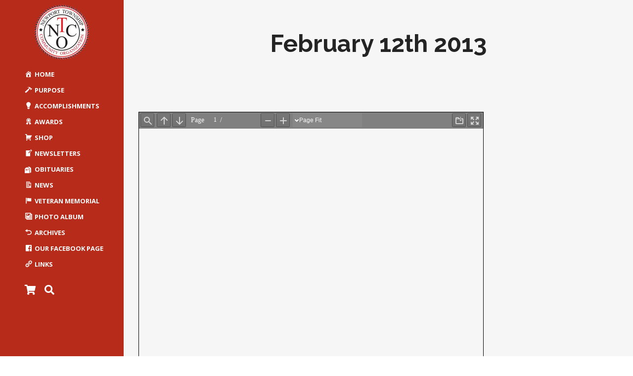

--- FILE ---
content_type: text/html; charset=UTF-8
request_url: https://newporttownship.com/minutes/february-12th-2013/
body_size: 17373
content:
<!DOCTYPE html>
<html class=" optml_no_js " dir="ltr" lang="en-US" prefix="og: https://ogp.me/ns#">
<head>
	<meta charset="UTF-8">
	<meta name="viewport" content="width=device-width, initial-scale=1">
	<title>February 12th 2013 - Newport Township Community Organization</title>
	<link rel="profile" href="https://gmpg.org/xfn/11">
	<link rel="pingback" href="https://newporttownship.com/xmlrpc.php">

	
		<!-- All in One SEO 4.9.3 - aioseo.com -->
	<meta name="robots" content="max-image-preview:large" />
	<meta name="author" content="John G"/>
	<link rel="canonical" href="https://newporttownship.com/minutes/february-12th-2013/" />
	<meta name="generator" content="All in One SEO (AIOSEO) 4.9.3" />
		<meta property="og:locale" content="en_US" />
		<meta property="og:site_name" content="Newport Township Community Organization - Community Organization in Luzerne County, PA" />
		<meta property="og:type" content="article" />
		<meta property="og:title" content="February 12th 2013 - Newport Township Community Organization" />
		<meta property="og:url" content="https://newporttownship.com/minutes/february-12th-2013/" />
		<meta property="article:published_time" content="2013-02-13T01:03:24+00:00" />
		<meta property="article:modified_time" content="2017-02-20T01:03:39+00:00" />
		<meta name="twitter:card" content="summary_large_image" />
		<meta name="twitter:title" content="February 12th 2013 - Newport Township Community Organization" />
		<script type="application/ld+json" class="aioseo-schema">
			{"@context":"https:\/\/schema.org","@graph":[{"@type":"BlogPosting","@id":"https:\/\/newporttownship.com\/minutes\/february-12th-2013\/#blogposting","name":"February 12th 2013 - Newport Township Community Organization","headline":"February 12th 2013","author":{"@id":"https:\/\/newporttownship.com\/author\/johng\/#author"},"publisher":{"@id":"https:\/\/newporttownship.com\/#organization"},"datePublished":"2013-02-12T20:03:24-05:00","dateModified":"2017-02-19T20:03:39-05:00","inLanguage":"en-US","mainEntityOfPage":{"@id":"https:\/\/newporttownship.com\/minutes\/february-12th-2013\/#webpage"},"isPartOf":{"@id":"https:\/\/newporttownship.com\/minutes\/february-12th-2013\/#webpage"},"articleSection":"2013 Minutes, Minutes"},{"@type":"BreadcrumbList","@id":"https:\/\/newporttownship.com\/minutes\/february-12th-2013\/#breadcrumblist","itemListElement":[{"@type":"ListItem","@id":"https:\/\/newporttownship.com#listItem","position":1,"name":"Home","item":"https:\/\/newporttownship.com","nextItem":{"@type":"ListItem","@id":"https:\/\/newporttownship.com\/topics\/minutes\/#listItem","name":"Minutes"}},{"@type":"ListItem","@id":"https:\/\/newporttownship.com\/topics\/minutes\/#listItem","position":2,"name":"Minutes","item":"https:\/\/newporttownship.com\/topics\/minutes\/","nextItem":{"@type":"ListItem","@id":"https:\/\/newporttownship.com\/topics\/minutes\/2013-minutes\/#listItem","name":"2013 Minutes"},"previousItem":{"@type":"ListItem","@id":"https:\/\/newporttownship.com#listItem","name":"Home"}},{"@type":"ListItem","@id":"https:\/\/newporttownship.com\/topics\/minutes\/2013-minutes\/#listItem","position":3,"name":"2013 Minutes","item":"https:\/\/newporttownship.com\/topics\/minutes\/2013-minutes\/","nextItem":{"@type":"ListItem","@id":"https:\/\/newporttownship.com\/minutes\/february-12th-2013\/#listItem","name":"February 12th 2013"},"previousItem":{"@type":"ListItem","@id":"https:\/\/newporttownship.com\/topics\/minutes\/#listItem","name":"Minutes"}},{"@type":"ListItem","@id":"https:\/\/newporttownship.com\/minutes\/february-12th-2013\/#listItem","position":4,"name":"February 12th 2013","previousItem":{"@type":"ListItem","@id":"https:\/\/newporttownship.com\/topics\/minutes\/2013-minutes\/#listItem","name":"2013 Minutes"}}]},{"@type":"Organization","@id":"https:\/\/newporttownship.com\/#organization","name":"Newport Township Community Organization","description":"Community Organization in Luzerne County, PA","url":"https:\/\/newporttownship.com\/"},{"@type":"Person","@id":"https:\/\/newporttownship.com\/author\/johng\/#author","url":"https:\/\/newporttownship.com\/author\/johng\/","name":"John G","image":{"@type":"ImageObject","@id":"https:\/\/newporttownship.com\/minutes\/february-12th-2013\/#authorImage","url":"https:\/\/secure.gravatar.com\/avatar\/cbf2060985335a248196725da88c3b77b4383871d57fba5c91d28e3b0d6af0c6?s=96&d=mm&r=g","width":96,"height":96,"caption":"John G"}},{"@type":"WebPage","@id":"https:\/\/newporttownship.com\/minutes\/february-12th-2013\/#webpage","url":"https:\/\/newporttownship.com\/minutes\/february-12th-2013\/","name":"February 12th 2013 - Newport Township Community Organization","inLanguage":"en-US","isPartOf":{"@id":"https:\/\/newporttownship.com\/#website"},"breadcrumb":{"@id":"https:\/\/newporttownship.com\/minutes\/february-12th-2013\/#breadcrumblist"},"author":{"@id":"https:\/\/newporttownship.com\/author\/johng\/#author"},"creator":{"@id":"https:\/\/newporttownship.com\/author\/johng\/#author"},"datePublished":"2013-02-12T20:03:24-05:00","dateModified":"2017-02-19T20:03:39-05:00"},{"@type":"WebSite","@id":"https:\/\/newporttownship.com\/#website","url":"https:\/\/newporttownship.com\/","name":"Newport Township Community Organization","description":"Community Organization in Luzerne County, PA","inLanguage":"en-US","publisher":{"@id":"https:\/\/newporttownship.com\/#organization"}}]}
		</script>
		<!-- All in One SEO -->

<link rel='dns-prefetch' href='//cdn.linearicons.com' />
<link rel='dns-prefetch' href='//fonts.googleapis.com' />
<link rel='dns-prefetch' href='//use.fontawesome.com' />
<link rel='dns-prefetch' href='//ml4nejjxco2h.i.optimole.com' />
<link rel='preconnect' href='https://ml4nejjxco2h.i.optimole.com' />
<link rel="alternate" type="application/rss+xml" title="Newport Township Community Organization &raquo; Feed" href="https://newporttownship.com/feed/" />
<link rel="alternate" type="application/rss+xml" title="Newport Township Community Organization &raquo; Comments Feed" href="https://newporttownship.com/comments/feed/" />
<link rel="alternate" type="application/rss+xml" title="Newport Township Community Organization &raquo; February 12th 2013 Comments Feed" href="https://newporttownship.com/minutes/february-12th-2013/feed/" />
<link rel="alternate" title="oEmbed (JSON)" type="application/json+oembed" href="https://newporttownship.com/wp-json/oembed/1.0/embed?url=https%3A%2F%2Fnewporttownship.com%2Fminutes%2Ffebruary-12th-2013%2F" />
<link rel="alternate" title="oEmbed (XML)" type="text/xml+oembed" href="https://newporttownship.com/wp-json/oembed/1.0/embed?url=https%3A%2F%2Fnewporttownship.com%2Fminutes%2Ffebruary-12th-2013%2F&#038;format=xml" />
		<!-- This site uses the Google Analytics by MonsterInsights plugin v9.11.1 - Using Analytics tracking - https://www.monsterinsights.com/ -->
							<script src="//www.googletagmanager.com/gtag/js?id=G-1J4YLD9BL6"  data-cfasync="false" data-wpfc-render="false" type="text/javascript" async></script>
			<script data-cfasync="false" data-wpfc-render="false" type="text/javascript">
				var mi_version = '9.11.1';
				var mi_track_user = true;
				var mi_no_track_reason = '';
								var MonsterInsightsDefaultLocations = {"page_location":"https:\/\/newporttownship.com\/minutes\/february-12th-2013\/"};
								if ( typeof MonsterInsightsPrivacyGuardFilter === 'function' ) {
					var MonsterInsightsLocations = (typeof MonsterInsightsExcludeQuery === 'object') ? MonsterInsightsPrivacyGuardFilter( MonsterInsightsExcludeQuery ) : MonsterInsightsPrivacyGuardFilter( MonsterInsightsDefaultLocations );
				} else {
					var MonsterInsightsLocations = (typeof MonsterInsightsExcludeQuery === 'object') ? MonsterInsightsExcludeQuery : MonsterInsightsDefaultLocations;
				}

								var disableStrs = [
										'ga-disable-G-1J4YLD9BL6',
									];

				/* Function to detect opted out users */
				function __gtagTrackerIsOptedOut() {
					for (var index = 0; index < disableStrs.length; index++) {
						if (document.cookie.indexOf(disableStrs[index] + '=true') > -1) {
							return true;
						}
					}

					return false;
				}

				/* Disable tracking if the opt-out cookie exists. */
				if (__gtagTrackerIsOptedOut()) {
					for (var index = 0; index < disableStrs.length; index++) {
						window[disableStrs[index]] = true;
					}
				}

				/* Opt-out function */
				function __gtagTrackerOptout() {
					for (var index = 0; index < disableStrs.length; index++) {
						document.cookie = disableStrs[index] + '=true; expires=Thu, 31 Dec 2099 23:59:59 UTC; path=/';
						window[disableStrs[index]] = true;
					}
				}

				if ('undefined' === typeof gaOptout) {
					function gaOptout() {
						__gtagTrackerOptout();
					}
				}
								window.dataLayer = window.dataLayer || [];

				window.MonsterInsightsDualTracker = {
					helpers: {},
					trackers: {},
				};
				if (mi_track_user) {
					function __gtagDataLayer() {
						dataLayer.push(arguments);
					}

					function __gtagTracker(type, name, parameters) {
						if (!parameters) {
							parameters = {};
						}

						if (parameters.send_to) {
							__gtagDataLayer.apply(null, arguments);
							return;
						}

						if (type === 'event') {
														parameters.send_to = monsterinsights_frontend.v4_id;
							var hookName = name;
							if (typeof parameters['event_category'] !== 'undefined') {
								hookName = parameters['event_category'] + ':' + name;
							}

							if (typeof MonsterInsightsDualTracker.trackers[hookName] !== 'undefined') {
								MonsterInsightsDualTracker.trackers[hookName](parameters);
							} else {
								__gtagDataLayer('event', name, parameters);
							}
							
						} else {
							__gtagDataLayer.apply(null, arguments);
						}
					}

					__gtagTracker('js', new Date());
					__gtagTracker('set', {
						'developer_id.dZGIzZG': true,
											});
					if ( MonsterInsightsLocations.page_location ) {
						__gtagTracker('set', MonsterInsightsLocations);
					}
										__gtagTracker('config', 'G-1J4YLD9BL6', {"forceSSL":"true"} );
										window.gtag = __gtagTracker;										(function () {
						/* https://developers.google.com/analytics/devguides/collection/analyticsjs/ */
						/* ga and __gaTracker compatibility shim. */
						var noopfn = function () {
							return null;
						};
						var newtracker = function () {
							return new Tracker();
						};
						var Tracker = function () {
							return null;
						};
						var p = Tracker.prototype;
						p.get = noopfn;
						p.set = noopfn;
						p.send = function () {
							var args = Array.prototype.slice.call(arguments);
							args.unshift('send');
							__gaTracker.apply(null, args);
						};
						var __gaTracker = function () {
							var len = arguments.length;
							if (len === 0) {
								return;
							}
							var f = arguments[len - 1];
							if (typeof f !== 'object' || f === null || typeof f.hitCallback !== 'function') {
								if ('send' === arguments[0]) {
									var hitConverted, hitObject = false, action;
									if ('event' === arguments[1]) {
										if ('undefined' !== typeof arguments[3]) {
											hitObject = {
												'eventAction': arguments[3],
												'eventCategory': arguments[2],
												'eventLabel': arguments[4],
												'value': arguments[5] ? arguments[5] : 1,
											}
										}
									}
									if ('pageview' === arguments[1]) {
										if ('undefined' !== typeof arguments[2]) {
											hitObject = {
												'eventAction': 'page_view',
												'page_path': arguments[2],
											}
										}
									}
									if (typeof arguments[2] === 'object') {
										hitObject = arguments[2];
									}
									if (typeof arguments[5] === 'object') {
										Object.assign(hitObject, arguments[5]);
									}
									if ('undefined' !== typeof arguments[1].hitType) {
										hitObject = arguments[1];
										if ('pageview' === hitObject.hitType) {
											hitObject.eventAction = 'page_view';
										}
									}
									if (hitObject) {
										action = 'timing' === arguments[1].hitType ? 'timing_complete' : hitObject.eventAction;
										hitConverted = mapArgs(hitObject);
										__gtagTracker('event', action, hitConverted);
									}
								}
								return;
							}

							function mapArgs(args) {
								var arg, hit = {};
								var gaMap = {
									'eventCategory': 'event_category',
									'eventAction': 'event_action',
									'eventLabel': 'event_label',
									'eventValue': 'event_value',
									'nonInteraction': 'non_interaction',
									'timingCategory': 'event_category',
									'timingVar': 'name',
									'timingValue': 'value',
									'timingLabel': 'event_label',
									'page': 'page_path',
									'location': 'page_location',
									'title': 'page_title',
									'referrer' : 'page_referrer',
								};
								for (arg in args) {
																		if (!(!args.hasOwnProperty(arg) || !gaMap.hasOwnProperty(arg))) {
										hit[gaMap[arg]] = args[arg];
									} else {
										hit[arg] = args[arg];
									}
								}
								return hit;
							}

							try {
								f.hitCallback();
							} catch (ex) {
							}
						};
						__gaTracker.create = newtracker;
						__gaTracker.getByName = newtracker;
						__gaTracker.getAll = function () {
							return [];
						};
						__gaTracker.remove = noopfn;
						__gaTracker.loaded = true;
						window['__gaTracker'] = __gaTracker;
					})();
									} else {
										console.log("");
					(function () {
						function __gtagTracker() {
							return null;
						}

						window['__gtagTracker'] = __gtagTracker;
						window['gtag'] = __gtagTracker;
					})();
									}
			</script>
							<!-- / Google Analytics by MonsterInsights -->
		<style id='wp-img-auto-sizes-contain-inline-css' type='text/css'>
img:is([sizes=auto i],[sizes^="auto," i]){contain-intrinsic-size:3000px 1500px}
/*# sourceURL=wp-img-auto-sizes-contain-inline-css */
</style>
<link rel='stylesheet' id='dashicons-css' href='https://newporttownship.com/wp-includes/css/dashicons.min.css?ver=6.9' type='text/css' media='all' />
<link rel='stylesheet' id='elusive-css' href='https://newporttownship.com/wp-content/plugins/menu-icons/vendor/codeinwp/icon-picker/css/types/elusive.min.css?ver=2.0' type='text/css' media='all' />
<link rel='stylesheet' id='menu-icon-font-awesome-css' href='https://newporttownship.com/wp-content/plugins/menu-icons/css/fontawesome/css/all.min.css?ver=5.15.4' type='text/css' media='all' />
<link rel='stylesheet' id='foundation-icons-css' href='https://newporttownship.com/wp-content/plugins/menu-icons/vendor/codeinwp/icon-picker/css/types/foundation-icons.min.css?ver=3.0' type='text/css' media='all' />
<link rel='stylesheet' id='genericons-css' href='https://newporttownship.com/wp-content/plugins/menu-icons/vendor/codeinwp/icon-picker/css/types/genericons.min.css?ver=3.4' type='text/css' media='all' />
<link rel='stylesheet' id='menu-icons-extra-css' href='https://newporttownship.com/wp-content/plugins/menu-icons/css/extra.min.css?ver=0.13.20' type='text/css' media='all' />
<style id='wp-emoji-styles-inline-css' type='text/css'>

	img.wp-smiley, img.emoji {
		display: inline !important;
		border: none !important;
		box-shadow: none !important;
		height: 1em !important;
		width: 1em !important;
		margin: 0 0.07em !important;
		vertical-align: -0.1em !important;
		background: none !important;
		padding: 0 !important;
	}
/*# sourceURL=wp-emoji-styles-inline-css */
</style>
<link rel='stylesheet' id='wp-block-library-css' href='https://newporttownship.com/wp-includes/css/dist/block-library/style.min.css?ver=6.9' type='text/css' media='all' />
<style id='global-styles-inline-css' type='text/css'>
:root{--wp--preset--aspect-ratio--square: 1;--wp--preset--aspect-ratio--4-3: 4/3;--wp--preset--aspect-ratio--3-4: 3/4;--wp--preset--aspect-ratio--3-2: 3/2;--wp--preset--aspect-ratio--2-3: 2/3;--wp--preset--aspect-ratio--16-9: 16/9;--wp--preset--aspect-ratio--9-16: 9/16;--wp--preset--color--black: #000000;--wp--preset--color--cyan-bluish-gray: #abb8c3;--wp--preset--color--white: #ffffff;--wp--preset--color--pale-pink: #f78da7;--wp--preset--color--vivid-red: #cf2e2e;--wp--preset--color--luminous-vivid-orange: #ff6900;--wp--preset--color--luminous-vivid-amber: #fcb900;--wp--preset--color--light-green-cyan: #7bdcb5;--wp--preset--color--vivid-green-cyan: #00d084;--wp--preset--color--pale-cyan-blue: #8ed1fc;--wp--preset--color--vivid-cyan-blue: #0693e3;--wp--preset--color--vivid-purple: #9b51e0;--wp--preset--gradient--vivid-cyan-blue-to-vivid-purple: linear-gradient(135deg,rgb(6,147,227) 0%,rgb(155,81,224) 100%);--wp--preset--gradient--light-green-cyan-to-vivid-green-cyan: linear-gradient(135deg,rgb(122,220,180) 0%,rgb(0,208,130) 100%);--wp--preset--gradient--luminous-vivid-amber-to-luminous-vivid-orange: linear-gradient(135deg,rgb(252,185,0) 0%,rgb(255,105,0) 100%);--wp--preset--gradient--luminous-vivid-orange-to-vivid-red: linear-gradient(135deg,rgb(255,105,0) 0%,rgb(207,46,46) 100%);--wp--preset--gradient--very-light-gray-to-cyan-bluish-gray: linear-gradient(135deg,rgb(238,238,238) 0%,rgb(169,184,195) 100%);--wp--preset--gradient--cool-to-warm-spectrum: linear-gradient(135deg,rgb(74,234,220) 0%,rgb(151,120,209) 20%,rgb(207,42,186) 40%,rgb(238,44,130) 60%,rgb(251,105,98) 80%,rgb(254,248,76) 100%);--wp--preset--gradient--blush-light-purple: linear-gradient(135deg,rgb(255,206,236) 0%,rgb(152,150,240) 100%);--wp--preset--gradient--blush-bordeaux: linear-gradient(135deg,rgb(254,205,165) 0%,rgb(254,45,45) 50%,rgb(107,0,62) 100%);--wp--preset--gradient--luminous-dusk: linear-gradient(135deg,rgb(255,203,112) 0%,rgb(199,81,192) 50%,rgb(65,88,208) 100%);--wp--preset--gradient--pale-ocean: linear-gradient(135deg,rgb(255,245,203) 0%,rgb(182,227,212) 50%,rgb(51,167,181) 100%);--wp--preset--gradient--electric-grass: linear-gradient(135deg,rgb(202,248,128) 0%,rgb(113,206,126) 100%);--wp--preset--gradient--midnight: linear-gradient(135deg,rgb(2,3,129) 0%,rgb(40,116,252) 100%);--wp--preset--font-size--small: 13px;--wp--preset--font-size--medium: 20px;--wp--preset--font-size--large: 36px;--wp--preset--font-size--x-large: 42px;--wp--preset--spacing--20: 0.44rem;--wp--preset--spacing--30: 0.67rem;--wp--preset--spacing--40: 1rem;--wp--preset--spacing--50: 1.5rem;--wp--preset--spacing--60: 2.25rem;--wp--preset--spacing--70: 3.38rem;--wp--preset--spacing--80: 5.06rem;--wp--preset--shadow--natural: 6px 6px 9px rgba(0, 0, 0, 0.2);--wp--preset--shadow--deep: 12px 12px 50px rgba(0, 0, 0, 0.4);--wp--preset--shadow--sharp: 6px 6px 0px rgba(0, 0, 0, 0.2);--wp--preset--shadow--outlined: 6px 6px 0px -3px rgb(255, 255, 255), 6px 6px rgb(0, 0, 0);--wp--preset--shadow--crisp: 6px 6px 0px rgb(0, 0, 0);}:where(.is-layout-flex){gap: 0.5em;}:where(.is-layout-grid){gap: 0.5em;}body .is-layout-flex{display: flex;}.is-layout-flex{flex-wrap: wrap;align-items: center;}.is-layout-flex > :is(*, div){margin: 0;}body .is-layout-grid{display: grid;}.is-layout-grid > :is(*, div){margin: 0;}:where(.wp-block-columns.is-layout-flex){gap: 2em;}:where(.wp-block-columns.is-layout-grid){gap: 2em;}:where(.wp-block-post-template.is-layout-flex){gap: 1.25em;}:where(.wp-block-post-template.is-layout-grid){gap: 1.25em;}.has-black-color{color: var(--wp--preset--color--black) !important;}.has-cyan-bluish-gray-color{color: var(--wp--preset--color--cyan-bluish-gray) !important;}.has-white-color{color: var(--wp--preset--color--white) !important;}.has-pale-pink-color{color: var(--wp--preset--color--pale-pink) !important;}.has-vivid-red-color{color: var(--wp--preset--color--vivid-red) !important;}.has-luminous-vivid-orange-color{color: var(--wp--preset--color--luminous-vivid-orange) !important;}.has-luminous-vivid-amber-color{color: var(--wp--preset--color--luminous-vivid-amber) !important;}.has-light-green-cyan-color{color: var(--wp--preset--color--light-green-cyan) !important;}.has-vivid-green-cyan-color{color: var(--wp--preset--color--vivid-green-cyan) !important;}.has-pale-cyan-blue-color{color: var(--wp--preset--color--pale-cyan-blue) !important;}.has-vivid-cyan-blue-color{color: var(--wp--preset--color--vivid-cyan-blue) !important;}.has-vivid-purple-color{color: var(--wp--preset--color--vivid-purple) !important;}.has-black-background-color{background-color: var(--wp--preset--color--black) !important;}.has-cyan-bluish-gray-background-color{background-color: var(--wp--preset--color--cyan-bluish-gray) !important;}.has-white-background-color{background-color: var(--wp--preset--color--white) !important;}.has-pale-pink-background-color{background-color: var(--wp--preset--color--pale-pink) !important;}.has-vivid-red-background-color{background-color: var(--wp--preset--color--vivid-red) !important;}.has-luminous-vivid-orange-background-color{background-color: var(--wp--preset--color--luminous-vivid-orange) !important;}.has-luminous-vivid-amber-background-color{background-color: var(--wp--preset--color--luminous-vivid-amber) !important;}.has-light-green-cyan-background-color{background-color: var(--wp--preset--color--light-green-cyan) !important;}.has-vivid-green-cyan-background-color{background-color: var(--wp--preset--color--vivid-green-cyan) !important;}.has-pale-cyan-blue-background-color{background-color: var(--wp--preset--color--pale-cyan-blue) !important;}.has-vivid-cyan-blue-background-color{background-color: var(--wp--preset--color--vivid-cyan-blue) !important;}.has-vivid-purple-background-color{background-color: var(--wp--preset--color--vivid-purple) !important;}.has-black-border-color{border-color: var(--wp--preset--color--black) !important;}.has-cyan-bluish-gray-border-color{border-color: var(--wp--preset--color--cyan-bluish-gray) !important;}.has-white-border-color{border-color: var(--wp--preset--color--white) !important;}.has-pale-pink-border-color{border-color: var(--wp--preset--color--pale-pink) !important;}.has-vivid-red-border-color{border-color: var(--wp--preset--color--vivid-red) !important;}.has-luminous-vivid-orange-border-color{border-color: var(--wp--preset--color--luminous-vivid-orange) !important;}.has-luminous-vivid-amber-border-color{border-color: var(--wp--preset--color--luminous-vivid-amber) !important;}.has-light-green-cyan-border-color{border-color: var(--wp--preset--color--light-green-cyan) !important;}.has-vivid-green-cyan-border-color{border-color: var(--wp--preset--color--vivid-green-cyan) !important;}.has-pale-cyan-blue-border-color{border-color: var(--wp--preset--color--pale-cyan-blue) !important;}.has-vivid-cyan-blue-border-color{border-color: var(--wp--preset--color--vivid-cyan-blue) !important;}.has-vivid-purple-border-color{border-color: var(--wp--preset--color--vivid-purple) !important;}.has-vivid-cyan-blue-to-vivid-purple-gradient-background{background: var(--wp--preset--gradient--vivid-cyan-blue-to-vivid-purple) !important;}.has-light-green-cyan-to-vivid-green-cyan-gradient-background{background: var(--wp--preset--gradient--light-green-cyan-to-vivid-green-cyan) !important;}.has-luminous-vivid-amber-to-luminous-vivid-orange-gradient-background{background: var(--wp--preset--gradient--luminous-vivid-amber-to-luminous-vivid-orange) !important;}.has-luminous-vivid-orange-to-vivid-red-gradient-background{background: var(--wp--preset--gradient--luminous-vivid-orange-to-vivid-red) !important;}.has-very-light-gray-to-cyan-bluish-gray-gradient-background{background: var(--wp--preset--gradient--very-light-gray-to-cyan-bluish-gray) !important;}.has-cool-to-warm-spectrum-gradient-background{background: var(--wp--preset--gradient--cool-to-warm-spectrum) !important;}.has-blush-light-purple-gradient-background{background: var(--wp--preset--gradient--blush-light-purple) !important;}.has-blush-bordeaux-gradient-background{background: var(--wp--preset--gradient--blush-bordeaux) !important;}.has-luminous-dusk-gradient-background{background: var(--wp--preset--gradient--luminous-dusk) !important;}.has-pale-ocean-gradient-background{background: var(--wp--preset--gradient--pale-ocean) !important;}.has-electric-grass-gradient-background{background: var(--wp--preset--gradient--electric-grass) !important;}.has-midnight-gradient-background{background: var(--wp--preset--gradient--midnight) !important;}.has-small-font-size{font-size: var(--wp--preset--font-size--small) !important;}.has-medium-font-size{font-size: var(--wp--preset--font-size--medium) !important;}.has-large-font-size{font-size: var(--wp--preset--font-size--large) !important;}.has-x-large-font-size{font-size: var(--wp--preset--font-size--x-large) !important;}
/*# sourceURL=global-styles-inline-css */
</style>

<style id='classic-theme-styles-inline-css' type='text/css'>
/*! This file is auto-generated */
.wp-block-button__link{color:#fff;background-color:#32373c;border-radius:9999px;box-shadow:none;text-decoration:none;padding:calc(.667em + 2px) calc(1.333em + 2px);font-size:1.125em}.wp-block-file__button{background:#32373c;color:#fff;text-decoration:none}
/*# sourceURL=/wp-includes/css/classic-themes.min.css */
</style>
<style id='font-awesome-svg-styles-default-inline-css' type='text/css'>
.svg-inline--fa {
  display: inline-block;
  height: 1em;
  overflow: visible;
  vertical-align: -.125em;
}
/*# sourceURL=font-awesome-svg-styles-default-inline-css */
</style>
<link rel='stylesheet' id='font-awesome-svg-styles-css' href='https://newporttownship.com/wp-content/uploads/font-awesome/v5.15.3/css/svg-with-js.css' type='text/css' media='all' />
<style id='font-awesome-svg-styles-inline-css' type='text/css'>
   .wp-block-font-awesome-icon svg::before,
   .wp-rich-text-font-awesome-icon svg::before {content: unset;}
/*# sourceURL=font-awesome-svg-styles-inline-css */
</style>
<link rel='stylesheet' id='cpsh-shortcodes-css' href='https://newporttownship.com/wp-content/plugins/column-shortcodes//assets/css/shortcodes.css?ver=1.0.1' type='text/css' media='all' />
<link rel='stylesheet' id='contact-form-7-css' href='https://newporttownship.com/wp-content/plugins/contact-form-7/includes/css/styles.css?ver=6.1.4' type='text/css' media='all' />
<link rel='stylesheet' id='bwg_fonts-css' href='https://newporttownship.com/wp-content/plugins/photo-gallery/css/bwg-fonts/fonts.css?ver=0.0.1' type='text/css' media='all' />
<link rel='stylesheet' id='sumoselect-css' href='https://newporttownship.com/wp-content/plugins/photo-gallery/css/sumoselect.min.css?ver=3.4.6' type='text/css' media='all' />
<link rel='stylesheet' id='mCustomScrollbar-css' href='https://newporttownship.com/wp-content/plugins/photo-gallery/css/jquery.mCustomScrollbar.min.css?ver=3.1.5' type='text/css' media='all' />
<link rel='stylesheet' id='bwg_frontend-css' href='https://newporttownship.com/wp-content/plugins/photo-gallery/css/styles.min.css?ver=1.8.35' type='text/css' media='all' />
<link rel='stylesheet' id='default-icon-styles-css' href='https://newporttownship.com/wp-content/plugins/svg-vector-icon-plugin/public/../admin/css/wordpress-svg-icon-plugin-style.min.css?ver=6.9' type='text/css' media='all' />
<style id='woocommerce-inline-inline-css' type='text/css'>
.woocommerce form .form-row .required { visibility: visible; }
/*# sourceURL=woocommerce-inline-inline-css */
</style>
<link rel='stylesheet' id='wpcf7-redirect-script-frontend-css' href='https://newporttownship.com/wp-content/plugins/wpcf7-redirect/build/assets/frontend-script.css?ver=2c532d7e2be36f6af233' type='text/css' media='all' />
<link rel='stylesheet' id='bramble-style-css' href='https://newporttownship.com/wp-content/themes/themetrust-bramble/style.css?ver=6.9' type='text/css' media='all' />
<link rel='stylesheet' id='bramble-owl-carousel-css' href='https://newporttownship.com/wp-content/themes/themetrust-bramble/css/owl.carousel.css?ver=1.3.3' type='text/css' media='all' />
<link rel='stylesheet' id='bramble-owl-theme-css' href='https://newporttownship.com/wp-content/themes/themetrust-bramble/css/owl.theme.css?ver=1.3.3' type='text/css' media='all' />
<link rel='stylesheet' id='bramble-prettyphoto-css' href='https://newporttownship.com/wp-content/themes/themetrust-bramble/css/prettyPhoto.css?ver=3.1.6' type='text/css' media='all' />
<link rel='stylesheet' id='superfish-css' href='https://newporttownship.com/wp-content/themes/themetrust-bramble/css/superfish.css?ver=1.7.5' type='text/css' media='all' />
<link rel='stylesheet' id='bramble-woocommerce-css' href='https://newporttownship.com/wp-content/themes/themetrust-bramble/css/woocommerce.css?ver=1.0' type='text/css' media='all' />
<link rel='stylesheet' id='bramble-font-awesome-css' href='https://newporttownship.com/wp-content/themes/themetrust-bramble/css/font-awesome.min.css?ver=4.0.3' type='text/css' media='all' />
<link rel='stylesheet' id='bramble-linearicons-css' href='https://cdn.linearicons.com/free/1.0.0/icon-font.min.css?ver=4.0.3' type='text/css' media='all' />
<link rel='stylesheet' id='bramble-fonts-css' href='//fonts.googleapis.com/css?family=Raleway%3A300%2C400%2C700%2C300italic%2C400italic%2C700italic%7COpen+Sans%3A300%2C400%2C700%2C300italic%2C400italic%2C700italic&#038;subset=latin%2Clatin-ext' type='text/css' media='all' />
<link rel='stylesheet' id='font-awesome-official-css' href='https://use.fontawesome.com/releases/v5.15.3/css/all.css' type='text/css' media='all' integrity="sha384-SZXxX4whJ79/gErwcOYf+zWLeJdY/qpuqC4cAa9rOGUstPomtqpuNWT9wdPEn2fk" crossorigin="anonymous" />
<style id='optm_lazyload_noscript_style-inline-css' type='text/css'>
html.optml_no_js img[data-opt-src] { display: none !important; } 
 /* OPTML_VIEWPORT_BG_SELECTORS */
html [class*="wp-block-cover"][style*="background-image"]:not(.optml-bg-lazyloaded),
html [style*="background-image:url("]:not(.optml-bg-lazyloaded),
html [style*="background-image: url("]:not(.optml-bg-lazyloaded),
html [style*="background:url("]:not(.optml-bg-lazyloaded),
html [style*="background: url("]:not(.optml-bg-lazyloaded),
html [class*="wp-block-group"][style*="background-image"]:not(.optml-bg-lazyloaded) { background-image: none !important; }
/* OPTML_VIEWPORT_BG_SELECTORS */
/*# sourceURL=optm_lazyload_noscript_style-inline-css */
</style>
<link rel='stylesheet' id='font-awesome-official-v4shim-css' href='https://use.fontawesome.com/releases/v5.15.3/css/v4-shims.css' type='text/css' media='all' integrity="sha384-C2B+KlPW+WkR0Ld9loR1x3cXp7asA0iGVodhCoJ4hwrWm/d9qKS59BGisq+2Y0/D" crossorigin="anonymous" />
<style id='font-awesome-official-v4shim-inline-css' type='text/css'>
@font-face {
font-family: "FontAwesome";
font-display: block;
src: url("https://use.fontawesome.com/releases/v5.15.3/webfonts/fa-brands-400.eot"),
		url("https://use.fontawesome.com/releases/v5.15.3/webfonts/fa-brands-400.eot?#iefix") format("embedded-opentype"),
		url("https://use.fontawesome.com/releases/v5.15.3/webfonts/fa-brands-400.woff2") format("woff2"),
		url("https://use.fontawesome.com/releases/v5.15.3/webfonts/fa-brands-400.woff") format("woff"),
		url("https://use.fontawesome.com/releases/v5.15.3/webfonts/fa-brands-400.ttf") format("truetype"),
		url("https://use.fontawesome.com/releases/v5.15.3/webfonts/fa-brands-400.svg#fontawesome") format("svg");
}

@font-face {
font-family: "FontAwesome";
font-display: block;
src: url("https://use.fontawesome.com/releases/v5.15.3/webfonts/fa-solid-900.eot"),
		url("https://use.fontawesome.com/releases/v5.15.3/webfonts/fa-solid-900.eot?#iefix") format("embedded-opentype"),
		url("https://use.fontawesome.com/releases/v5.15.3/webfonts/fa-solid-900.woff2") format("woff2"),
		url("https://use.fontawesome.com/releases/v5.15.3/webfonts/fa-solid-900.woff") format("woff"),
		url("https://use.fontawesome.com/releases/v5.15.3/webfonts/fa-solid-900.ttf") format("truetype"),
		url("https://use.fontawesome.com/releases/v5.15.3/webfonts/fa-solid-900.svg#fontawesome") format("svg");
}

@font-face {
font-family: "FontAwesome";
font-display: block;
src: url("https://use.fontawesome.com/releases/v5.15.3/webfonts/fa-regular-400.eot"),
		url("https://use.fontawesome.com/releases/v5.15.3/webfonts/fa-regular-400.eot?#iefix") format("embedded-opentype"),
		url("https://use.fontawesome.com/releases/v5.15.3/webfonts/fa-regular-400.woff2") format("woff2"),
		url("https://use.fontawesome.com/releases/v5.15.3/webfonts/fa-regular-400.woff") format("woff"),
		url("https://use.fontawesome.com/releases/v5.15.3/webfonts/fa-regular-400.ttf") format("truetype"),
		url("https://use.fontawesome.com/releases/v5.15.3/webfonts/fa-regular-400.svg#fontawesome") format("svg");
unicode-range: U+F004-F005,U+F007,U+F017,U+F022,U+F024,U+F02E,U+F03E,U+F044,U+F057-F059,U+F06E,U+F070,U+F075,U+F07B-F07C,U+F080,U+F086,U+F089,U+F094,U+F09D,U+F0A0,U+F0A4-F0A7,U+F0C5,U+F0C7-F0C8,U+F0E0,U+F0EB,U+F0F3,U+F0F8,U+F0FE,U+F111,U+F118-F11A,U+F11C,U+F133,U+F144,U+F146,U+F14A,U+F14D-F14E,U+F150-F152,U+F15B-F15C,U+F164-F165,U+F185-F186,U+F191-F192,U+F1AD,U+F1C1-F1C9,U+F1CD,U+F1D8,U+F1E3,U+F1EA,U+F1F6,U+F1F9,U+F20A,U+F247-F249,U+F24D,U+F254-F25B,U+F25D,U+F267,U+F271-F274,U+F279,U+F28B,U+F28D,U+F2B5-F2B6,U+F2B9,U+F2BB,U+F2BD,U+F2C1-F2C2,U+F2D0,U+F2D2,U+F2DC,U+F2ED,U+F328,U+F358-F35B,U+F3A5,U+F3D1,U+F410,U+F4AD;
}
/*# sourceURL=font-awesome-official-v4shim-inline-css */
</style>
<script type="text/javascript" src="https://newporttownship.com/wp-content/plugins/google-analytics-for-wordpress/assets/js/frontend-gtag.min.js?ver=9.11.1" id="monsterinsights-frontend-script-js" async="async" data-wp-strategy="async"></script>
<script data-cfasync="false" data-wpfc-render="false" type="text/javascript" id='monsterinsights-frontend-script-js-extra'>/* <![CDATA[ */
var monsterinsights_frontend = {"js_events_tracking":"true","download_extensions":"doc,pdf,ppt,zip,xls,docx,pptx,xlsx","inbound_paths":"[]","home_url":"https:\/\/newporttownship.com","hash_tracking":"false","v4_id":"G-1J4YLD9BL6"};/* ]]> */
</script>
<script type="text/javascript" src="https://newporttownship.com/wp-includes/js/jquery/jquery.min.js?ver=3.7.1" id="jquery-core-js"></script>
<script type="text/javascript" src="https://newporttownship.com/wp-includes/js/jquery/jquery-migrate.min.js?ver=3.4.1" id="jquery-migrate-js"></script>
<script type="text/javascript" src="https://newporttownship.com/wp-content/plugins/photo-gallery/js/jquery.sumoselect.min.js?ver=3.4.6" id="sumoselect-js"></script>
<script type="text/javascript" src="https://newporttownship.com/wp-content/plugins/photo-gallery/js/tocca.min.js?ver=2.0.9" id="bwg_mobile-js"></script>
<script type="text/javascript" src="https://newporttownship.com/wp-content/plugins/photo-gallery/js/jquery.mCustomScrollbar.concat.min.js?ver=3.1.5" id="mCustomScrollbar-js"></script>
<script type="text/javascript" src="https://newporttownship.com/wp-content/plugins/photo-gallery/js/jquery.fullscreen.min.js?ver=0.6.0" id="jquery-fullscreen-js"></script>
<script type="text/javascript" id="bwg_frontend-js-extra">
/* <![CDATA[ */
var bwg_objectsL10n = {"bwg_field_required":"field is required.","bwg_mail_validation":"This is not a valid email address.","bwg_search_result":"There are no images matching your search.","bwg_select_tag":"Select Tag","bwg_order_by":"Order By","bwg_search":"Search","bwg_show_ecommerce":"Show Ecommerce","bwg_hide_ecommerce":"Hide Ecommerce","bwg_show_comments":"Show Comments","bwg_hide_comments":"Hide Comments","bwg_restore":"Restore","bwg_maximize":"Maximize","bwg_fullscreen":"Fullscreen","bwg_exit_fullscreen":"Exit Fullscreen","bwg_search_tag":"SEARCH...","bwg_tag_no_match":"No tags found","bwg_all_tags_selected":"All tags selected","bwg_tags_selected":"tags selected","play":"Play","pause":"Pause","is_pro":"","bwg_play":"Play","bwg_pause":"Pause","bwg_hide_info":"Hide info","bwg_show_info":"Show info","bwg_hide_rating":"Hide rating","bwg_show_rating":"Show rating","ok":"Ok","cancel":"Cancel","select_all":"Select all","lazy_load":"0","lazy_loader":"https://ml4nejjxco2h.i.optimole.com/w:auto/h:auto/q:mauto/f:best/https://newporttownship.com/wp-content/plugins/photo-gallery/images/ajax_loader.png","front_ajax":"0","bwg_tag_see_all":"see all tags","bwg_tag_see_less":"see less tags"};
//# sourceURL=bwg_frontend-js-extra
/* ]]> */
</script>
<script type="text/javascript" src="https://newporttownship.com/wp-content/plugins/photo-gallery/js/scripts.min.js?ver=1.8.35" id="bwg_frontend-js"></script>
<script type="text/javascript" src="https://newporttownship.com/wp-content/plugins/woocommerce/assets/js/jquery-blockui/jquery.blockUI.min.js?ver=2.7.0-wc.10.4.3" id="wc-jquery-blockui-js" defer="defer" data-wp-strategy="defer"></script>
<script type="text/javascript" id="wc-add-to-cart-js-extra">
/* <![CDATA[ */
var wc_add_to_cart_params = {"ajax_url":"/wp-admin/admin-ajax.php","wc_ajax_url":"/?wc-ajax=%%endpoint%%","i18n_view_cart":"View cart","cart_url":null,"is_cart":"","cart_redirect_after_add":"no"};
//# sourceURL=wc-add-to-cart-js-extra
/* ]]> */
</script>
<script type="text/javascript" src="https://newporttownship.com/wp-content/plugins/woocommerce/assets/js/frontend/add-to-cart.min.js?ver=10.4.3" id="wc-add-to-cart-js" defer="defer" data-wp-strategy="defer"></script>
<script type="text/javascript" src="https://newporttownship.com/wp-content/plugins/woocommerce/assets/js/js-cookie/js.cookie.min.js?ver=2.1.4-wc.10.4.3" id="wc-js-cookie-js" defer="defer" data-wp-strategy="defer"></script>
<script type="text/javascript" id="woocommerce-js-extra">
/* <![CDATA[ */
var woocommerce_params = {"ajax_url":"/wp-admin/admin-ajax.php","wc_ajax_url":"/?wc-ajax=%%endpoint%%","i18n_password_show":"Show password","i18n_password_hide":"Hide password"};
//# sourceURL=woocommerce-js-extra
/* ]]> */
</script>
<script type="text/javascript" src="https://newporttownship.com/wp-content/plugins/woocommerce/assets/js/frontend/woocommerce.min.js?ver=10.4.3" id="woocommerce-js" defer="defer" data-wp-strategy="defer"></script>
<script type="text/javascript" id="optml-print-js-after">
/* <![CDATA[ */
			(function(w, d){
					w.addEventListener("beforeprint", function(){
						let images = d.getElementsByTagName( "img" );
							for (let img of images) {
								if ( !img.dataset.optSrc) {
									continue;
								}
								img.src = img.dataset.optSrc;
								delete img.dataset.optSrc;
							}
					});
			
			}(window, document));
								 
//# sourceURL=optml-print-js-after
/* ]]> */
</script>
<link rel="https://api.w.org/" href="https://newporttownship.com/wp-json/" /><link rel="alternate" title="JSON" type="application/json" href="https://newporttownship.com/wp-json/wp/v2/posts/2489" /><link rel="EditURI" type="application/rsd+xml" title="RSD" href="https://newporttownship.com/xmlrpc.php?rsd" />
<meta name="generator" content="WordPress 6.9" />
<meta name="generator" content="WooCommerce 10.4.3" />
<link rel='shortlink' href='https://newporttownship.com/?p=2489' />
					<link rel="shortcut icon" href="https://ml4nejjxco2h.i.optimole.com/w:auto/h:auto/q:mauto/f:best/https://newporttownship.com/wp-content/uploads/2017/02/NTCO_RB_logo.jpg" />
				<meta name="generator" content="bramble  1.0" />

		<!--[if IE 8]>
		<link rel="stylesheet" href="https://newporttownship.com/wp-content/themes/themetrust-bramble/css/ie8.css" type="text/css" media="screen" />
		<![endif]-->
		<!--[if IE]><script src="http://html5shiv.googlecode.com/svn/trunk/html5.js"></script><![endif]-->

		
		<style>
		
						
						
						
						
			
			
						
						
						
						#site-header { background-color: #b72b1b !important; }
						
						
							.main-nav ul li,
				.secondary-nav span,
				.secondary-nav a { color: #ffffff; }
				
						
						
							#site-header h1 a, #site-header h2 a { color: #ffffff; }
						
						
						
			
						
						
						
						
						
						
						
						
						
							#scroll-to-top { background-color: #0a0a0a; }
						
						
						
						
						
						
						
						
						

					
							#site-header #logo .site-title img { max-width: 110px; }
						
							.narrow-header #site-header #logo .site-title img { max-width: 55px !important; }
						
							@media only screen and (max-width: 1024px){
					#site-header #logo .site-title.mobile img { max-width: 55px; }
				}
						
					
						
						
						
									.inline-header #site-header.main .nav-holder { height: 90px; }
				.inline-header #site-header.main #logo { height: 90px; }
				.inline-header #site-header.main .nav-holder,
				.inline-header #site-header.main .main-nav ul > li,
				.inline-header #site-header.main .main-nav ul > li > a,
				#site-header.main .main-nav #menu-main-menu > li > span,
				#site-header.main .secondary-nav a,
				#site-header.main .secondary-nav span  { line-height: 90px; height: 90px;}
						
						
				
		body.side-header .main-nav li {
margin: 0 0 0 0 !important;
}

body.side-header #logo {
margin: -30px 0px 0px 0!important;
}
#logo {
    padding: 0 10px 10px;
}

#slide-panel nav a {
    padding: 0px 0;
}

#slide-panel {
    width: 305px;
}

body #primary header.main .inner .title .meta {
display: none;
}

aside.sidebar {
    display: none;
}

.post-navigation .nav-links {
    visibility: hidden;		
		</style>
		
	<noscript><style>.woocommerce-product-gallery{ opacity: 1 !important; }</style></noscript>
	<meta http-equiv="Accept-CH" content="Viewport-Width" />
		<style type="text/css">
			img[data-opt-src]:not([data-opt-lazy-loaded]) {
				transition: .2s filter linear, .2s opacity linear, .2s border-radius linear;
				-webkit-transition: .2s filter linear, .2s opacity linear, .2s border-radius linear;
				-moz-transition: .2s filter linear, .2s opacity linear, .2s border-radius linear;
				-o-transition: .2s filter linear, .2s opacity linear, .2s border-radius linear;
			}
			img[data-opt-src]:not([data-opt-lazy-loaded]) {
					opacity: .75;
					-webkit-filter: blur(8px);
					-moz-filter: blur(8px);
					-o-filter: blur(8px);
					-ms-filter: blur(8px);
					filter: blur(8px);
					transform: scale(1.04);
					animation: 0.1s ease-in;
					-webkit-transform: translate3d(0, 0, 0);
			}
			/** optmliframelazyloadplaceholder */
		</style>
		<script type="application/javascript">
					document.documentElement.className = document.documentElement.className.replace(/\boptml_no_js\b/g, "");
						(function(w, d){
							var b = d.getElementsByTagName("head")[0];
							var s = d.createElement("script");
							var v = ("IntersectionObserver" in w && "isIntersecting" in w.IntersectionObserverEntry.prototype) ? "_no_poly" : "";
							s.async = true;
							s.src = "https://ml4nejjxco2h.i.optimole.com/js-lib/v2/latest/optimole_lib" + v  + ".min.js";
							b.appendChild(s);
							w.optimoleData = {
								lazyloadOnly: "optimole-lazy-only",
								backgroundReplaceClasses: [],
								nativeLazyload : false,
								scalingDisabled: false,
								watchClasses: [],
								backgroundLazySelectors: "[class*=\"wp-block-cover\"][style*=\"background-image\"], [style*=\"background-image:url(\"], [style*=\"background-image: url(\"], [style*=\"background:url(\"], [style*=\"background: url(\"], [class*=\"wp-block-group\"][style*=\"background-image\"]",
								network_optimizations: false,
								ignoreDpr: true,
								quality: 0,
								maxWidth: 1920,
								maxHeight: 1080,
							}
						}(window, document));
		</script><link rel="icon" href="https://ml4nejjxco2h.i.optimole.com/w:32/h:32/q:mauto/f:best/dpr:2/https://newporttownship.com/wp-content/uploads/2017/02/cropped-NTCO_RB_logo-1.jpg" sizes="32x32" />
<link rel="icon" href="https://ml4nejjxco2h.i.optimole.com/w:192/h:192/q:mauto/f:best/https://newporttownship.com/wp-content/uploads/2017/02/cropped-NTCO_RB_logo-1.jpg" sizes="192x192" />
<link rel="apple-touch-icon" href="https://ml4nejjxco2h.i.optimole.com/w:180/h:180/q:mauto/f:best/https://newporttownship.com/wp-content/uploads/2017/02/cropped-NTCO_RB_logo-1.jpg" />
<meta name="msapplication-TileImage" content="https://ml4nejjxco2h.i.optimole.com/w:270/h:270/q:mauto/f:best/https://newporttownship.com/wp-content/uploads/2017/02/cropped-NTCO_RB_logo-1.jpg" />

<link rel='stylesheet' id='wc-blocks-style-css' href='https://newporttownship.com/wp-content/plugins/woocommerce/assets/client/blocks/wc-blocks.css?ver=wc-10.4.3' type='text/css' media='all' />
<link rel='stylesheet' id='wp_svg_custom_pack_style-css' href='https://newporttownship.com/wp-content/uploads/wp-svg-icons/custom-pack/style.css?ver=6.9' type='text/css' media='all' />
<link rel='stylesheet' id='so-css-themetrust-bramble-css' href='https://newporttownship.com/wp-content/uploads/so-css/so-css-themetrust-bramble.css?ver=1742675420' type='text/css' media='all' />
<link rel='stylesheet' id='pdf-fullscreen-css' href='https://newporttownship.com/wp-content/plugins/PDFEmbedder-premium/assets/css/pdfemb-fullscreen.min.css?ver=5.3.0' type='text/css' media='all' />
</head>

<body class="wp-singular post-template-default single single-post postid-2489 single-format-standard wp-theme-themetrust-bramble theme-themetrust-bramble woocommerce-no-js chrome linux  side-header">
		<div id="scroll-to-top"><span></span></div>	
		<div id="header-search" class="header-search">
		<span id="search-toggle-close" class="search-toggle close" data-target="header-search" ></span>
		<div class="inside">
			<div class="form-wrap">
			<form role="search" method="get" id="searchform" class="searchform clear" action="https://newporttownship.com/">
				 
				<input type="text" placeholder="Type and press enter to search." name="s" id="s" />
			</form>
			
			</div>
		</div>
	</div>
		
		<!-- Slide Panel -->
	<div id="slide-panel">
		<div class="hidden-scroll">
			<div class="inner has-mobile-menu">	
				<nav id="slide-main-menu" class="menu-left-main-menu-dont-delete-container"><ul id="menu-left-main-menu-dont-delete" class="collapse sidebar"><li id="menu-item-36223" class="menu-item menu-item-type-post_type menu-item-object-page menu-item-home menu-item-36223"><a href="https://newporttownship.com/"><i class="_mi _before dashicons dashicons-admin-home" aria-hidden="true"></i><span>Home</span></a></li>
<li id="menu-item-36225" class="menu-item menu-item-type-post_type menu-item-object-page menu-item-36225"><a href="https://newporttownship.com/purpose/"><i class="_mi _before dashicons dashicons-hammer" aria-hidden="true"></i><span>Purpose</span></a></li>
<li id="menu-item-36234" class="menu-item menu-item-type-post_type menu-item-object-page menu-item-36234"><a href="https://newporttownship.com/accomplishments/"><i class="_mi _before dashicons dashicons-lightbulb" aria-hidden="true"></i><span>Accomplishments</span></a></li>
<li id="menu-item-36233" class="menu-item menu-item-type-post_type menu-item-object-page menu-item-36233"><a href="https://newporttownship.com/awards/"><i class="_mi _before dashicons dashicons-awards" aria-hidden="true"></i><span>Awards</span></a></li>
<li id="menu-item-36256" class="menu-item menu-item-type-post_type menu-item-object-page menu-item-36256"><a href="https://newporttownship.com/shop/"><i class="_mi _before dashicons dashicons-cart" aria-hidden="true"></i><span>Shop</span></a></li>
<li id="menu-item-36226" class="menu-item menu-item-type-post_type menu-item-object-page menu-item-36226"><a href="https://newporttownship.com/newsletters/"><i class="_mi _before dashicons dashicons-welcome-write-blog" aria-hidden="true"></i><span>Newsletters</span></a></li>
<li id="menu-item-36382" class="menu-item menu-item-type-post_type menu-item-object-page menu-item-36382"><a href="https://newporttownship.com/obituaries/"><img decoding=async data-opt-id=1759849051  fetchpriority="high" src="https://ml4nejjxco2h.i.optimole.com/w:auto/h:auto/q:mauto/f:best/ig:avif/https://newporttownship.com/wp-content/uploads/2021/05/tombstone-white-svgrepo-com.svg" class="_mi _before _svg" aria-hidden="true" alt=""00/><span>Obituaries</span></a></li>
<li id="menu-item-36229" class="menu-item menu-item-type-post_type menu-item-object-page menu-item-36229"><a href="https://newporttownship.com/news/"><i class="_mi _before dashicons dashicons-media-document" aria-hidden="true"></i><span>News</span></a></li>
<li id="menu-item-36230" class="menu-item menu-item-type-post_type menu-item-object-page menu-item-36230"><a href="https://newporttownship.com/?page_id=133"><i class="_mi _before dashicons dashicons-flag" aria-hidden="true"></i><span>Veteran Memorial</span></a></li>
<li id="menu-item-36232" class="menu-item menu-item-type-post_type menu-item-object-page menu-item-36232"><a href="https://newporttownship.com/photo-gallery/"><i class="_mi _before dashicons dashicons-format-gallery" aria-hidden="true"></i><span>Photo Album</span></a></li>
<li id="menu-item-36246" class="menu-item menu-item-type-post_type menu-item-object-page menu-item-36246"><a href="https://newporttownship.com/events/"><i class="_mi _before dashicons dashicons-undo" aria-hidden="true"></i><span>Archives</span></a></li>
<li id="menu-item-36305" class="menu-item menu-item-type-custom menu-item-object-custom menu-item-36305"><a href="https://www.facebook.com/Newport-Township-Community-Organization-190080484445431"><i class="_mi _before dashicons dashicons-facebook" aria-hidden="true"></i><span>Our Facebook Page</span></a></li>
<li id="menu-item-36231" class="menu-item menu-item-type-post_type menu-item-object-page menu-item-36231"><a href="https://newporttownship.com/links/"><i class="_mi _before dashicons dashicons-format-links" aria-hidden="true"></i><span>Links</span></a></li>
</ul></nav>				
				<nav id="slide-mobile-menu" class="menu-left-main-menu-dont-delete-container"><ul id="menu-left-main-menu-dont-delete-1" class="collapse sidebar"><li class="menu-item menu-item-type-post_type menu-item-object-page menu-item-home menu-item-36223"><a href="https://newporttownship.com/"><i class="_mi _before dashicons dashicons-admin-home" aria-hidden="true"></i><span>Home</span></a></li>
<li class="menu-item menu-item-type-post_type menu-item-object-page menu-item-36225"><a href="https://newporttownship.com/purpose/"><i class="_mi _before dashicons dashicons-hammer" aria-hidden="true"></i><span>Purpose</span></a></li>
<li class="menu-item menu-item-type-post_type menu-item-object-page menu-item-36234"><a href="https://newporttownship.com/accomplishments/"><i class="_mi _before dashicons dashicons-lightbulb" aria-hidden="true"></i><span>Accomplishments</span></a></li>
<li class="menu-item menu-item-type-post_type menu-item-object-page menu-item-36233"><a href="https://newporttownship.com/awards/"><i class="_mi _before dashicons dashicons-awards" aria-hidden="true"></i><span>Awards</span></a></li>
<li class="menu-item menu-item-type-post_type menu-item-object-page menu-item-36256"><a href="https://newporttownship.com/shop/"><i class="_mi _before dashicons dashicons-cart" aria-hidden="true"></i><span>Shop</span></a></li>
<li class="menu-item menu-item-type-post_type menu-item-object-page menu-item-36226"><a href="https://newporttownship.com/newsletters/"><i class="_mi _before dashicons dashicons-welcome-write-blog" aria-hidden="true"></i><span>Newsletters</span></a></li>
<li class="menu-item menu-item-type-post_type menu-item-object-page menu-item-36382"><a href="https://newporttownship.com/obituaries/"><img decoding=async data-opt-id=1759849051  fetchpriority="high" src="https://ml4nejjxco2h.i.optimole.com/w:auto/h:auto/q:mauto/f:best/ig:avif/https://newporttownship.com/wp-content/uploads/2021/05/tombstone-white-svgrepo-com.svg" class="_mi _before _svg" aria-hidden="true" alt=""00/><span>Obituaries</span></a></li>
<li class="menu-item menu-item-type-post_type menu-item-object-page menu-item-36229"><a href="https://newporttownship.com/news/"><i class="_mi _before dashicons dashicons-media-document" aria-hidden="true"></i><span>News</span></a></li>
<li class="menu-item menu-item-type-post_type menu-item-object-page menu-item-36230"><a href="https://newporttownship.com/?page_id=133"><i class="_mi _before dashicons dashicons-flag" aria-hidden="true"></i><span>Veteran Memorial</span></a></li>
<li class="menu-item menu-item-type-post_type menu-item-object-page menu-item-36232"><a href="https://newporttownship.com/photo-gallery/"><i class="_mi _before dashicons dashicons-format-gallery" aria-hidden="true"></i><span>Photo Album</span></a></li>
<li class="menu-item menu-item-type-post_type menu-item-object-page menu-item-36246"><a href="https://newporttownship.com/events/"><i class="_mi _before dashicons dashicons-undo" aria-hidden="true"></i><span>Archives</span></a></li>
<li class="menu-item menu-item-type-custom menu-item-object-custom menu-item-36305"><a href="https://www.facebook.com/Newport-Township-Community-Organization-190080484445431"><i class="_mi _before dashicons dashicons-facebook" aria-hidden="true"></i><span>Our Facebook Page</span></a></li>
<li class="menu-item menu-item-type-post_type menu-item-object-page menu-item-36231"><a href="https://newporttownship.com/links/"><i class="_mi _before dashicons dashicons-format-links" aria-hidden="true"></i><span>Links</span></a></li>
</ul></nav>
							</div><!-- .inner -->
		</div>
		<span id="menu-toggle-close" class="menu-toggle right close slide" data-target="slide-panel"><span></span></span>
	</div><!-- /slide-panel-->	
		
	
<div id="site-wrap">

	
		<header id="site-header" class="">
		<div class="inside clearfix">
						
			
			<div id="logo" class="has-mobile">
									<h2 class="site-title"><a href="https://newporttownship.com"><img decoding=async data-opt-id=1738516326  fetchpriority="high" src="https://ml4nejjxco2h.i.optimole.com/w:auto/h:auto/q:mauto/f:best/https://newporttownship.com/wp-content/uploads/2023/01/ntco-logo.png" alt="Newport Township Community Organization" /></a></h2>
								
									<h2 class="site-title mobile"><a href="https://newporttownship.com"><img decoding=async data-opt-id=1990186636  data-opt-src="https://ml4nejjxco2h.i.optimole.com/w:auto/h:auto/q:mauto/f:best/https://newporttownship.com/wp-content/uploads/2023/01/ntco-logo110.png"  src="https://ml4nejjxco2h.i.optimole.com/w:auto/h:auto/q:eco/f:best/https://newporttownship.com/wp-content/uploads/2023/01/ntco-logo110.png" alt="Newport Township Community Organization" /><noscript><img decoding=async data-opt-id=1990186636  src="https://ml4nejjxco2h.i.optimole.com/w:auto/h:auto/q:mauto/f:best/https://newporttownship.com/wp-content/uploads/2023/01/ntco-logo110.png" alt="Newport Township Community Organization" /></noscript></a></h2>
							</div>

			<div class="main-nav woocommerce">

				<ul id="menu-left-main-menu-dont-delete-2" class="main-menu sf-menu sf-vertical"><li class="menu-item menu-item-type-post_type menu-item-object-page menu-item-home menu-item-36223 depth-0"><a href="https://newporttownship.com/" class="link link-depth-0"><span><i class="_mi _before dashicons dashicons-admin-home" aria-hidden="true"></i><span>Home</span></span></a></li>
<li class="menu-item menu-item-type-post_type menu-item-object-page menu-item-36225 depth-0"><a href="https://newporttownship.com/purpose/" class="link link-depth-0"><span><i class="_mi _before dashicons dashicons-hammer" aria-hidden="true"></i><span>Purpose</span></span></a></li>
<li class="menu-item menu-item-type-post_type menu-item-object-page menu-item-36234 depth-0"><a href="https://newporttownship.com/accomplishments/" class="link link-depth-0"><span><i class="_mi _before dashicons dashicons-lightbulb" aria-hidden="true"></i><span>Accomplishments</span></span></a></li>
<li class="menu-item menu-item-type-post_type menu-item-object-page menu-item-36233 depth-0"><a href="https://newporttownship.com/awards/" class="link link-depth-0"><span><i class="_mi _before dashicons dashicons-awards" aria-hidden="true"></i><span>Awards</span></span></a></li>
<li class="menu-item menu-item-type-post_type menu-item-object-page menu-item-36256 depth-0"><a href="https://newporttownship.com/shop/" class="link link-depth-0"><span><i class="_mi _before dashicons dashicons-cart" aria-hidden="true"></i><span>Shop</span></span></a></li>
<li class="menu-item menu-item-type-post_type menu-item-object-page menu-item-36226 depth-0"><a href="https://newporttownship.com/newsletters/" class="link link-depth-0"><span><i class="_mi _before dashicons dashicons-welcome-write-blog" aria-hidden="true"></i><span>Newsletters</span></span></a></li>
<li class="menu-item menu-item-type-post_type menu-item-object-page menu-item-36382 depth-0"><a href="https://newporttownship.com/obituaries/" class="link link-depth-0"><span><img decoding=async data-opt-id=1759849051  fetchpriority="high" src="https://ml4nejjxco2h.i.optimole.com/w:auto/h:auto/q:mauto/f:best/ig:avif/https://newporttownship.com/wp-content/uploads/2021/05/tombstone-white-svgrepo-com.svg" class="_mi _before _svg" aria-hidden="true" alt=""00/><span>Obituaries</span></span></a></li>
<li class="menu-item menu-item-type-post_type menu-item-object-page menu-item-36229 depth-0"><a href="https://newporttownship.com/news/" class="link link-depth-0"><span><i class="_mi _before dashicons dashicons-media-document" aria-hidden="true"></i><span>News</span></span></a></li>
<li class="menu-item menu-item-type-post_type menu-item-object-page menu-item-36230 depth-0"><a href="https://newporttownship.com/?page_id=133" class="link link-depth-0"><span><i class="_mi _before dashicons dashicons-flag" aria-hidden="true"></i><span>Veteran Memorial</span></span></a></li>
<li class="menu-item menu-item-type-post_type menu-item-object-page menu-item-36232 depth-0"><a href="https://newporttownship.com/photo-gallery/" class="link link-depth-0"><span><i class="_mi _before dashicons dashicons-format-gallery" aria-hidden="true"></i><span>Photo Album</span></span></a></li>
<li class="menu-item menu-item-type-post_type menu-item-object-page menu-item-36246 depth-0"><a href="https://newporttownship.com/events/" class="link link-depth-0"><span><i class="_mi _before dashicons dashicons-undo" aria-hidden="true"></i><span>Archives</span></span></a></li>
<li class="menu-item menu-item-type-custom menu-item-object-custom menu-item-36305 depth-0"><a href="https://www.facebook.com/Newport-Township-Community-Organization-190080484445431" class="link link-depth-0"><span><i class="_mi _before dashicons dashicons-facebook" aria-hidden="true"></i><span>Our Facebook Page</span></span></a></li>
<li class="menu-item menu-item-type-post_type menu-item-object-page menu-item-36231 depth-0"><a href="https://newporttownship.com/links/" class="link link-depth-0"><span><i class="_mi _before dashicons dashicons-format-links" aria-hidden="true"></i><span>Links</span></span></a></li>
</li></ul>				
			</div>
			
			<div class="secondary-nav clearfix">
				
								<a class="cart-icon open" href="https://newporttownship.com/cart/" title="View your shopping cart">
								</a>
								
								<span id="search-toggle-open" class="search-toggle right open" data-target="header-search" ></span>
								
				<span id="menu-toggle-open" class="menu-toggle right open slide " data-target="slide-menu" ></span>
				
			
			</div>
			
						
		</div>

	</header><!-- #site-header -->
		

<div id="main-container">
	<div id="middle">	<div id="primary" class="content-area blog">
		<div class="header-wrap">
		<header class="main entry-header " >
			<div class="inner">
			<div class="title">	
							
				<h1 class="entry-title">February 12th 2013</h1>					<span class="meta no-meta">
											</span>
						</div>
			</div><!-- .inner -->
		</header><!-- .entry-header -->
		</div>
		<main id="main" class="site-main" role="main">
			<div class="body-wrap clear">
			
			<article id="post-2489" class="content-main post-2489 post type-post status-publish format-standard hentry category-2013-minutes category-minutes">

				
	
		<div class="entry-content">
						
			
		<div class="wppdfemb-frame-container-1" style="-webkit-overflow-scrolling:auto;">
			<iframe class="pdfembed-iframe nonfullscreen wppdf-emb-iframe-1"
				src="https://newporttownship.com/?pdfemb-data=eyJ1cmwiOiJcL3dwLWNvbnRlbnRcL3VwbG9hZHNcL01pbnV0ZXNfTlRDT1wvMjAxM1wvMDItMTItMTNfTXRnX01pbnV0ZXMucGRmIiwiaW5kZXgiOjEsInBkZklEIjoyNDY1fQ"
				data-pdf-id="2465"
				data-pdf-index="1"
				style="border:none;width:100%;max-width:100%;height:100vh;"
				scrolling="yes">
			</iframe>
		</div>

		
					</div><!-- .entry-content -->
	
				
				<footer class="post-nav">
					<div class="social-sharing"><ul><li class="facebook-share"><a title="Share on Facebook" href="#" onclick="window.open('http://www.facebook.com/sharer.php?s=100&amp;p[title]=February+12th+2013&amp;p[summary]=&amp;p[url]=https%3A%2F%2Fnewporttownship.com%2Fminutes%2Ffebruary-12th-2013%2F&amp;p[images][0]=', 'sharer', 'toolbar=0,status=0,width=620,height=280');"><i class="fa fa-facebook"></i></a></li><li class="twitter-share"><a href="#" title="Share on Twitter" onclick="popUp=window.open('http://twitter.com/home?status=55https://newporttownship.com/minutes/february-12th-2013/', 'popupwindow', 'scrollbars=yes,width=800,height=400');popUp.focus();return false;"><i class="fa fa-twitter"></i></a></li><li  class="linkedin-share"><a href="#" class="Share on LinkedIn" onclick="popUp=window.open('http://linkedin.com/shareArticle?mini=true&amp;url=https%3A%2F%2Fnewporttownship.com%2Fminutes%2Ffebruary-12th-2013%2F&amp;title=February+12th+2013', 'popupwindow', 'scrollbars=yes,width=800,height=400');popUp.focus();return false"><i class="fa fa-linkedin"></i></a></li><li  class="pinterest-share"><a href="#" title="Share on Pinterest" onclick="popUp=window.open('http://pinterest.com/pin/bramble/button/?url=https%3A%2F%2Fnewporttownship.com%2Fminutes%2Ffebruary-12th-2013%2F&amp;description=February 12th 2013&amp;media=', 'popupwindow', 'scrollbars=yes,width=800,height=400');popUp.focus();return false"><i class="fa fa-pinterest"></i></a></li></ul></div>				
							<nav class="navigation post-navigation" role="navigation">
			<h1 class="screen-reader-text">Post navigation</h1>

			<div class="nav-links clear">
				<div class="nav-next"><span class="label"><a href="https://newporttownship.com/minutes/february-12th-2013-2/" rel="next">February 12th 2013 BOD</a></span></div><div class="nav-previous"><span class="label"><a href="https://newporttownship.com/awards/2012-outstanding-citizenship-award-2/" rel="prev">2012 OUTSTANDING CITIZENSHIP AWARD</a></span></div>			</div>
			<div class="clear"></div>
			<!-- .nav-links -->
		</nav><!-- .navigation -->
						
				</footer>
				
				
			</article><!-- #post-## -->
			
			
<aside class="sidebar">
	</aside>
			</div>
		</main><!-- #main -->
	</div><!-- #primary -->
	</div> <!-- end middle -->	
		<footer id="footer" class="col-3">
		<div class="inside clear">
			
						
						<div class="main clear">
					<div id="text-5" class="small one-third widget_text footer-box widget-box"><div class="inside"><h3 class="widget-title">The Newport Township Community Organization</h3>			<div class="textwidget"><a href="/501c3.pdf">is a 501(c)3 Public Charity Organization</a></div>
		</div></div><div id="text-6" class="small one-third widget_text footer-box widget-box"><div class="inside"><h3 class="widget-title">Contact Information For Organization</h3>			<div class="textwidget"><strong>Telephone</strong> 
	<p style="margin-top: 0; margin-bottom: 0">
	<!--webbot bot="Substitution" s-variable="CompanyPhone" startspan -->570-592-7876<!--webbot bot="Substitution" i-checksum="13249" endspan --> <br> Palmira 
	Gregory Miller<br><br><strong>Postal address</strong><br>
	113 Railroad Ave. Wanamie,<br> Nanticoke, PA 18634<br><br><strong>Electronic mail</strong> <br>General 
	Information:
	<a href="/cdn-cgi/l/email-protection#a1d1c0cdccc8d3c0cce1cfc4d6d1ced3d5d5ced6cfd2c9c8d18fc2cecc"><span class="__cf_email__" data-cfemail="a4d4c5c8c9cdd6c5c9e4cac1d3d4cbd6d0d0cbd3cad7cccdd48ac7cbc9">[email&#160;protected]</span></a><br><br><a href="/disclaimer">Disclaimer</a></div>
		</div></div><div id="text-3" class="small one-third widget_text footer-box widget-box"><div class="inside"><h3 class="widget-title">The Newport Township Community Organization Meeting</h3>			<div class="textwidget"> is scheduled second Tuesday, 6:45pm, Municipal Building, Wanamie<br><br><font color="#888888">We invite all organizations within the township to be part of this site.</font></div>
		</div></div>			</div><!-- end footer main -->

						
			
			<div class="secondary">

												<div class="left"><p>&copy; 2026 <a href="https://newporttownship.com">Newport Township Community Organization</a> All Rights Reserved.</p></div>
							</div><!-- end footer secondary-->
		</div><!-- end footer inside-->
	</footer>
		
</div> <!-- end main-container -->
</div> <!-- end site-wrap -->
<script data-cfasync="false" src="/cdn-cgi/scripts/5c5dd728/cloudflare-static/email-decode.min.js"></script><script type="speculationrules">
{"prefetch":[{"source":"document","where":{"and":[{"href_matches":"/*"},{"not":{"href_matches":["/wp-*.php","/wp-admin/*","/wp-content/uploads/*","/wp-content/*","/wp-content/plugins/*","/wp-content/themes/themetrust-bramble/*","/*\\?(.+)"]}},{"not":{"selector_matches":"a[rel~=\"nofollow\"]"}},{"not":{"selector_matches":".no-prefetch, .no-prefetch a"}}]},"eagerness":"conservative"}]}
</script>
<script async  src="https://newporttownship.com/wp-content/plugins/optimole-wp/assets/build/optimizer/optimizer.js?v=4.2.1"></script><script id="optmloptimizer" >
		  var optimoleDataOptimizer = {"restUrl":"https:\/\/newporttownship.com\/wp-json\/optml\/v1","nonce":"0a9914e023","missingDevices":"1,2","pageProfileId":"dcbe377a6f07191a6f92174537334a2cbd75dd18","pageProfileUrl":"https://newporttownship.com/minutes/february-12th-2013","_t":"1768319090","hmac":"10c20c7f93bfbb6d27d508597fd1c610","bgSelectors":["[class*=\"wp-block-cover\"][style*=\"background-image\"]","[style*=\"background-image:url(\"]","[style*=\"background-image: url(\"]","[style*=\"background:url(\"]","[style*=\"background: url(\"]","[class*=\"wp-block-group\"][style*=\"background-image\"]"]};
		</script>	<script type='text/javascript'>
		(function () {
			var c = document.body.className;
			c = c.replace(/woocommerce-no-js/, 'woocommerce-js');
			document.body.className = c;
		})();
	</script>
	<script type="text/javascript" src="https://newporttownship.com/wp-includes/js/dist/hooks.min.js?ver=dd5603f07f9220ed27f1" id="wp-hooks-js"></script>
<script type="text/javascript" src="https://newporttownship.com/wp-includes/js/dist/i18n.min.js?ver=c26c3dc7bed366793375" id="wp-i18n-js"></script>
<script type="text/javascript" id="wp-i18n-js-after">
/* <![CDATA[ */
wp.i18n.setLocaleData( { 'text direction\u0004ltr': [ 'ltr' ] } );
//# sourceURL=wp-i18n-js-after
/* ]]> */
</script>
<script type="text/javascript" src="https://newporttownship.com/wp-content/plugins/contact-form-7/includes/swv/js/index.js?ver=6.1.4" id="swv-js"></script>
<script type="text/javascript" id="contact-form-7-js-before">
/* <![CDATA[ */
var wpcf7 = {
    "api": {
        "root": "https:\/\/newporttownship.com\/wp-json\/",
        "namespace": "contact-form-7\/v1"
    },
    "cached": 1
};
//# sourceURL=contact-form-7-js-before
/* ]]> */
</script>
<script type="text/javascript" src="https://newporttownship.com/wp-content/plugins/contact-form-7/includes/js/index.js?ver=6.1.4" id="contact-form-7-js"></script>
<script type="text/javascript" id="wpcf7-redirect-script-js-extra">
/* <![CDATA[ */
var wpcf7r = {"ajax_url":"https://newporttownship.com/wp-admin/admin-ajax.php"};
//# sourceURL=wpcf7-redirect-script-js-extra
/* ]]> */
</script>
<script type="text/javascript" src="https://newporttownship.com/wp-content/plugins/wpcf7-redirect/build/assets/frontend-script.js?ver=2c532d7e2be36f6af233" id="wpcf7-redirect-script-js"></script>
<script type="module" src="https://newporttownship.com/wp-content/plugins/wp-cloudflare-page-cache/assets/js/instantpage.min.js?ver=5.2.0" id="swcfpc_instantpage-js"></script>
<script type="text/javascript" id="swcfpc_auto_prefetch_url-js-before">
/* <![CDATA[ */
			function swcfpc_wildcard_check(str, rule) {
			let escapeRegex = (str) => str.replace(/([.*+?^=!:${}()|\[\]\/\\])/g, "\\$1");
			return new RegExp("^" + rule.split("*").map(escapeRegex).join(".*") + "$").test(str);
			}

			function swcfpc_can_url_be_prefetched(href) {

			if( href.length == 0 )
			return false;

			if( href.startsWith("mailto:") )
			return false;

			if( href.startsWith("https://") )
			href = href.split("https://"+location.host)[1];
			else if( href.startsWith("http://") )
			href = href.split("http://"+location.host)[1];

			for( let i=0; i < swcfpc_prefetch_urls_to_exclude.length; i++) {

			if( swcfpc_wildcard_check(href, swcfpc_prefetch_urls_to_exclude[i]) )
			return false;

			}

			return true;

			}

			let swcfpc_prefetch_urls_to_exclude = '[]';
			swcfpc_prefetch_urls_to_exclude = (swcfpc_prefetch_urls_to_exclude) ? JSON.parse(swcfpc_prefetch_urls_to_exclude) : [];

			
//# sourceURL=swcfpc_auto_prefetch_url-js-before
/* ]]> */
</script>
<script type="text/javascript" src="https://newporttownship.com/wp-content/themes/themetrust-bramble/js/jquery.actual.js?ver=1.0.16" id="bramble-jquery-actual-js"></script>
<script type="text/javascript" src="https://newporttownship.com/wp-includes/js/hoverIntent.min.js?ver=1.10.2" id="hoverIntent-js"></script>
<script type="text/javascript" src="https://newporttownship.com/wp-content/themes/themetrust-bramble/js/superfish.js?ver=1.7.5" id="superfish-js"></script>
<script type="text/javascript" src="https://newporttownship.com/wp-content/themes/themetrust-bramble/js/jquery.waitforimages.min.js?ver=2.0.2" id="bramble-wait-for-images-js"></script>
<script type="text/javascript" src="https://newporttownship.com/wp-content/themes/themetrust-bramble/js/jquery.backstretch.js?ver=1.0" id="bramble-backstretch-js"></script>
<script type="text/javascript" src="https://newporttownship.com/wp-content/themes/themetrust-bramble/js/owl.carousel.min.js?ver=1.3.3" id="bramble-owl-js"></script>
<script type="text/javascript" src="https://newporttownship.com/wp-content/themes/themetrust-bramble/js/jquery.isotope.js?ver=1.5.25" id="bramble-isotope-js"></script>
<script type="text/javascript" src="https://newporttownship.com/wp-content/themes/themetrust-bramble/js/jquery.fitvids.js?ver=1.0" id="bramble-fitvids-js"></script>
<script type="text/javascript" src="https://newporttownship.com/wp-content/themes/themetrust-bramble/js/jquery.scrollTo.js?ver=1.4.6" id="bramble-scrollto-js"></script>
<script type="text/javascript" src="https://newporttownship.com/wp-content/themes/themetrust-bramble/js/jquery.prettyPhoto.js?ver=3.1.6" id="bramble-prettyphoto-js"></script>
<script type="text/javascript" src="https://newporttownship.com/wp-content/themes/themetrust-bramble/js/theme_trust.js?ver=1.0" id="bramble-theme_trust_js-js"></script>
<script type="text/javascript" src="https://newporttownship.com/wp-content/plugins/woocommerce/assets/js/sourcebuster/sourcebuster.min.js?ver=10.4.3" id="sourcebuster-js-js"></script>
<script type="text/javascript" id="wc-order-attribution-js-extra">
/* <![CDATA[ */
var wc_order_attribution = {"params":{"lifetime":1.0e-5,"session":30,"base64":false,"ajaxurl":"https://newporttownship.com/wp-admin/admin-ajax.php","prefix":"wc_order_attribution_","allowTracking":true},"fields":{"source_type":"current.typ","referrer":"current_add.rf","utm_campaign":"current.cmp","utm_source":"current.src","utm_medium":"current.mdm","utm_content":"current.cnt","utm_id":"current.id","utm_term":"current.trm","utm_source_platform":"current.plt","utm_creative_format":"current.fmt","utm_marketing_tactic":"current.tct","session_entry":"current_add.ep","session_start_time":"current_add.fd","session_pages":"session.pgs","session_count":"udata.vst","user_agent":"udata.uag"}};
//# sourceURL=wc-order-attribution-js-extra
/* ]]> */
</script>
<script type="text/javascript" src="https://newporttownship.com/wp-content/plugins/woocommerce/assets/js/frontend/order-attribution.min.js?ver=10.4.3" id="wc-order-attribution-js"></script>
<script id="wp-emoji-settings" type="application/json">
{"baseUrl":"https://s.w.org/images/core/emoji/17.0.2/72x72/","ext":".png","svgUrl":"https://s.w.org/images/core/emoji/17.0.2/svg/","svgExt":".svg","source":{"concatemoji":"https://newporttownship.com/wp-includes/js/wp-emoji-release.min.js?ver=6.9"}}
</script>
<script type="module">
/* <![CDATA[ */
/*! This file is auto-generated */
const a=JSON.parse(document.getElementById("wp-emoji-settings").textContent),o=(window._wpemojiSettings=a,"wpEmojiSettingsSupports"),s=["flag","emoji"];function i(e){try{var t={supportTests:e,timestamp:(new Date).valueOf()};sessionStorage.setItem(o,JSON.stringify(t))}catch(e){}}function c(e,t,n){e.clearRect(0,0,e.canvas.width,e.canvas.height),e.fillText(t,0,0);t=new Uint32Array(e.getImageData(0,0,e.canvas.width,e.canvas.height).data);e.clearRect(0,0,e.canvas.width,e.canvas.height),e.fillText(n,0,0);const a=new Uint32Array(e.getImageData(0,0,e.canvas.width,e.canvas.height).data);return t.every((e,t)=>e===a[t])}function p(e,t){e.clearRect(0,0,e.canvas.width,e.canvas.height),e.fillText(t,0,0);var n=e.getImageData(16,16,1,1);for(let e=0;e<n.data.length;e++)if(0!==n.data[e])return!1;return!0}function u(e,t,n,a){switch(t){case"flag":return n(e,"\ud83c\udff3\ufe0f\u200d\u26a7\ufe0f","\ud83c\udff3\ufe0f\u200b\u26a7\ufe0f")?!1:!n(e,"\ud83c\udde8\ud83c\uddf6","\ud83c\udde8\u200b\ud83c\uddf6")&&!n(e,"\ud83c\udff4\udb40\udc67\udb40\udc62\udb40\udc65\udb40\udc6e\udb40\udc67\udb40\udc7f","\ud83c\udff4\u200b\udb40\udc67\u200b\udb40\udc62\u200b\udb40\udc65\u200b\udb40\udc6e\u200b\udb40\udc67\u200b\udb40\udc7f");case"emoji":return!a(e,"\ud83e\u1fac8")}return!1}function f(e,t,n,a){let r;const o=(r="undefined"!=typeof WorkerGlobalScope&&self instanceof WorkerGlobalScope?new OffscreenCanvas(300,150):document.createElement("canvas")).getContext("2d",{willReadFrequently:!0}),s=(o.textBaseline="top",o.font="600 32px Arial",{});return e.forEach(e=>{s[e]=t(o,e,n,a)}),s}function r(e){var t=document.createElement("script");t.src=e,t.defer=!0,document.head.appendChild(t)}a.supports={everything:!0,everythingExceptFlag:!0},new Promise(t=>{let n=function(){try{var e=JSON.parse(sessionStorage.getItem(o));if("object"==typeof e&&"number"==typeof e.timestamp&&(new Date).valueOf()<e.timestamp+604800&&"object"==typeof e.supportTests)return e.supportTests}catch(e){}return null}();if(!n){if("undefined"!=typeof Worker&&"undefined"!=typeof OffscreenCanvas&&"undefined"!=typeof URL&&URL.createObjectURL&&"undefined"!=typeof Blob)try{var e="postMessage("+f.toString()+"("+[JSON.stringify(s),u.toString(),c.toString(),p.toString()].join(",")+"));",a=new Blob([e],{type:"text/javascript"});const r=new Worker(URL.createObjectURL(a),{name:"wpTestEmojiSupports"});return void(r.onmessage=e=>{i(n=e.data),r.terminate(),t(n)})}catch(e){}i(n=f(s,u,c,p))}t(n)}).then(e=>{for(const n in e)a.supports[n]=e[n],a.supports.everything=a.supports.everything&&a.supports[n],"flag"!==n&&(a.supports.everythingExceptFlag=a.supports.everythingExceptFlag&&a.supports[n]);var t;a.supports.everythingExceptFlag=a.supports.everythingExceptFlag&&!a.supports.flag,a.supports.everything||((t=a.source||{}).concatemoji?r(t.concatemoji):t.wpemoji&&t.twemoji&&(r(t.twemoji),r(t.wpemoji)))});
//# sourceURL=https://newporttownship.com/wp-includes/js/wp-emoji-loader.min.js
/* ]]> */
</script>

	  <script id="swcfpc">
		const swcfpc_prefetch_urls_timestamp_server = '1768311611';

		let swcfpc_prefetched_urls = localStorage.getItem("swcfpc_prefetched_urls");
		swcfpc_prefetched_urls = (swcfpc_prefetched_urls) ? JSON.parse(swcfpc_prefetched_urls) : [];

		let swcfpc_prefetch_urls_timestamp_client = localStorage.getItem("swcfpc_prefetch_urls_timestamp_client");

		if (swcfpc_prefetch_urls_timestamp_client == undefined || swcfpc_prefetch_urls_timestamp_client != swcfpc_prefetch_urls_timestamp_server) {
		  swcfpc_prefetch_urls_timestamp_client = swcfpc_prefetch_urls_timestamp_server;
		  swcfpc_prefetched_urls = new Array();
		  localStorage.setItem("swcfpc_prefetched_urls", JSON.stringify(swcfpc_prefetched_urls));
		  localStorage.setItem("swcfpc_prefetch_urls_timestamp_client", swcfpc_prefetch_urls_timestamp_client);
		}

		function swcfpc_element_is_in_viewport(element) {

		  let bounding = element.getBoundingClientRect();

		  if (bounding.top >= 0 && bounding.left >= 0 && bounding.right <= (window.innerWidth || document.documentElement.clientWidth) && bounding.bottom <= (window.innerHeight || document.documentElement.clientHeight))
			return true;

		  return false;

		}

		function swcfpc_prefetch_urls() {

		  let comp = new RegExp(location.host);

		  document.querySelectorAll("a").forEach((item) => {

			if (item.href) {

			  let href = item.href.split("#")[0];

			  if (swcfpc_can_url_be_prefetched(href) && swcfpc_prefetched_urls.includes(href) == false && comp.test(item.href) && swcfpc_element_is_in_viewport(item)) {

				swcfpc_prefetched_urls.push(href);

				//console.log( href );

				let prefetch_element = document.createElement('link');
				prefetch_element.rel = "prefetch";
				prefetch_element.href = href;

				document.getElementsByTagName('body')[0].appendChild(prefetch_element);

			  }

			}

		  })

		  localStorage.setItem("swcfpc_prefetched_urls", JSON.stringify(swcfpc_prefetched_urls));

		}

		window.addEventListener("load", function(event) {
		  swcfpc_prefetch_urls();
		});

		window.addEventListener("scroll", function(event) {
		  swcfpc_prefetch_urls();
		});
	  </script>

	  
		
<script defer src="https://static.cloudflareinsights.com/beacon.min.js/vcd15cbe7772f49c399c6a5babf22c1241717689176015" integrity="sha512-ZpsOmlRQV6y907TI0dKBHq9Md29nnaEIPlkf84rnaERnq6zvWvPUqr2ft8M1aS28oN72PdrCzSjY4U6VaAw1EQ==" data-cf-beacon='{"version":"2024.11.0","token":"1b5cc1967d5d4ea8bd80f076a646f2ad","r":1,"server_timing":{"name":{"cfCacheStatus":true,"cfEdge":true,"cfExtPri":true,"cfL4":true,"cfOrigin":true,"cfSpeedBrain":true},"location_startswith":null}}' crossorigin="anonymous"></script>
</body>
</html>

--- FILE ---
content_type: text/html; charset=UTF-8
request_url: https://newporttownship.com/?pdfemb-data=eyJ1cmwiOiJcL3dwLWNvbnRlbnRcL3VwbG9hZHNcL01pbnV0ZXNfTlRDT1wvMjAxM1wvMDItMTItMTNfTXRnX01pbnV0ZXMucGRmIiwiaW5kZXgiOjEsInBkZklEIjoyNDY1fQ
body_size: 4327
content:

		<!DOCTYPE html>
		<html class=" optml_no_js " id="wp-pdf-embbed" style="height: 100%;" dir="ltr" lang="en-US" prefix="og: https://ogp.me/ns#">

			<head>
	<meta charset="utf-8">
	<link rel="profile" href="https://gmpg.org/xfn/11">
	<meta name="google" content="notranslate">

	<title>PDF Embedder Viewer</title>

	<link rel="resource" type="application/l10n" href="https://newporttownship.com/wp-content/plugins/PDFEmbedder-premium/assets/js/pdfjs/locale/locale.properties">

	<link rel='stylesheet' id='pdfemb-viewer-css' href='https://newporttownship.com/wp-content/plugins/PDFEmbedder-premium/assets/css/pdf-embedder.min.css?ver=5.3.0' type='text/css' media='all' />
<link rel='stylesheet' id='pdfemb-viewer-print-css' href='https://newporttownship.com/wp-content/plugins/PDFEmbedder-premium/assets/css/pdf-embedder-print.min.css?ver=5.3.0' type='text/css' media='print' />
<script type="text/javascript" src="https://newporttownship.com/wp-includes/js/jquery/jquery.min.js?ver=3.7.1" id="jquery-core-js"></script>
<script type="text/javascript" src="https://newporttownship.com/wp-includes/js/jquery/jquery-migrate.min.js?ver=3.4.1" id="jquery-migrate-js"></script>
<script type="text/javascript" id="pdfemb-viewer-js-before">
/* <![CDATA[ */
const pdfemb_trans ={"ajaxurl":"https:\/\/newporttownship.com\/wp-admin\/admin-ajax.php","workerSrc":"https:\/\/newporttownship.com\/wp-content\/plugins\/PDFEmbedder-premium\/assets\/js\/pdf-worker.min.js","cMapUrl":"https:\/\/newporttownship.com\/wp-content\/plugins\/PDFEmbedder-premium\/assets\/js\/pdfjs\/cmaps\/","objectL10n":{"loading":"Loading...","page":"Page","zoom":"Zoom","prev":"Previous page","next":"Next page","zoomin":"Zoom In","zoomout":"Zoom Out","secure":"Secure","download":"Download PDF","fullscreen":"Full Screen","domainerror":"Error: URL to the PDF file must be on exactly the same domain as the current web page.","clickhereinfo":"Click here for more info","widthheightinvalid":"PDF page width or height are invalid","viewinfullscreen":"View in Full Screen"},"tracking":true,"trackingNonce":"5469b4070b","fullscreenMode":"off","zoom":"page-width","fpzoom":"page-fit","newwindow":"on","continousscroll":true,"scrolltotop":true,"mobilewidth":500,"height":"max","toolbar":"both","toolbarfixed":"on","download":true}
//# sourceURL=pdfemb-viewer-js-before
/* ]]> */
</script>
<script type="text/javascript" src="https://newporttownship.com/wp-content/plugins/PDFEmbedder-premium/assets/js/pdf-viewer.min.js?ver=5.3.0" id="pdfemb-viewer-js"></script>

		<link rel="canonical" href="/wp-content/uploads/Minutes_NTCO/2013/02-12-13_Mtg_Minutes.pdf" />
		<meta name="robots" content="index, nofollow" />

		<link rel="icon" href="https://ml4nejjxco2h.i.optimole.com/w:32/h:32/q:mauto/f:best/dpr:2/https://newporttownship.com/wp-content/uploads/2017/02/cropped-NTCO_RB_logo-1.jpg" sizes="32x32" />
<link rel="icon" href="https://ml4nejjxco2h.i.optimole.com/w:192/h:192/q:mauto/f:best/https://newporttownship.com/wp-content/uploads/2017/02/cropped-NTCO_RB_logo-1.jpg" sizes="192x192" />
<link rel="apple-touch-icon" href="https://ml4nejjxco2h.i.optimole.com/w:180/h:180/q:mauto/f:best/https://newporttownship.com/wp-content/uploads/2017/02/cropped-NTCO_RB_logo-1.jpg" />
<meta name="msapplication-TileImage" content="https://ml4nejjxco2h.i.optimole.com/w:270/h:270/q:mauto/f:best/https://newporttownship.com/wp-content/uploads/2017/02/cropped-NTCO_RB_logo-1.jpg" />
</head>

			<body id="wppdf-iframe-body" tabindex="1">

				<div id="pdf-data"
					data-index="1"
					class="pdf-embed pdf-embed-1 pdf-embed-container mobile-view-active mobile-view-500"
					data-file="/wp-content/uploads/Minutes_NTCO/2013/02-12-13_Mtg_Minutes.pdf"
					data-pdfid="2465"
					data-page="1"
					data-toolbar="both"
					data-height="100%"
					style="height: 100%;"
											data-mobile-width="500"
									>

				<div id="outerContainer">

											<div class="pdfemb-inner-div-wantmobile-fswrap pdfemb-wantmobile">
							<div class="pdfemb-wantmobile-fsarea">View In Full Screen</div>
						</div>
					
					
					<div id="mainContainer">

						
															<div class="findbar hidden doorHanger findbar-both" id="findbar">
									<div id="findbarInputContainer">
										<input id="findInput" class="findInput toolbarField" title="Find" placeholder="Find in document…" tabindex="91" data-l10n-id="find_input" aria-invalid="false">
										<div class="splitToolbarButton">
											<button id="findPrevious" class="findPrevious toolbarButton" title="Find the previous occurrence of the phrase" tabindex="92" data-l10n-id="find_previous">
												<span data-l10n-id="find_previous_label">Previous</span>
											</button>
											<!--<div class="splitToolbarButtonSeparator"></div>-->
											<button id="findNext" class="findNext toolbarButton" title="Find the next occurrence of the phrase" tabindex="93" data-l10n-id="find_next">
												<span data-l10n-id="find_next_label">Next</span>
											</button>
										</div>
									</div>

									<div id="findbarOptionsOneContainer">
										<input type="checkbox" id="findHighlightAll" class="findHighlightAll toolbarField" tabindex="94">
										<label for="findHighlightAll" class="toolbarLabel" data-l10n-id="find_highlight">Highlight All</label>
										<input type="checkbox" id="findMatchCase" class="findMatchCase toolbarField" tabindex="95">
										<label for="findMatchCase" class="toolbarLabel" data-l10n-id="find_match_case_label">Match Case</label>
									</div>
									<div id="findbarOptionsTwoContainer">
										<input type="checkbox" id="findMatchDiacritics" class="findMatchDiacritics toolbarField" tabindex="96">
										<label for="findMatchDiacritics" class="toolbarLabel" data-l10n-id="find_match_diacritics_label">Match Diacritics</label>
										<input type="checkbox" id="findEntireWord" class="findEntireWord toolbarField" tabindex="97">
										<label for="findEntireWord" class="toolbarLabel" data-l10n-id="find_entire_word_label">Whole Words</label>
									</div>

									<div id="findbarMessageContainer" class="findbarMessageContainer" aria-live="polite">
										<span id="findResultsCount" class="findResultsCount toolbarLabel"></span>
										<span id="findMsg" class="findMsg toolbarLabel"></span>
									</div>
								</div><!-- findbar -->
							
							
							<div class="toolbar pdfemb-toolbar-always-visible-on pdfemb-toolbar-display-both">

								<div id="toolbarContainer" class="toolbarContainer">
									<div id="toolbarViewer" class="toolbarViewer">
										<div id="toolbarViewerLeft" class="toolbarViewerLeft">

																							<button id="viewFind" class="viewFind toolbarButton findbarOn" title="Find in Document" tabindex="12" data-l10n-id="findbar" aria-expanded="false" aria-controls="findbar">
													<span data-l10n-id="findbar_label">Find</span>
												</button>
											
											<div class="splitToolbarButton">
												<button class="toolbarButton previousButton" title="Previous Page" id="previous" tabindex="13" data-l10n-id="previous">
													<span data-l10n-id="previous_label">Previous</span>
												</button>

												<button class="toolbarButton nextButton next-bottom" title="Next Page" id="next" tabindex="14" data-l10n-id="next">
													<span data-l10n-id="next_label">Next</span>
												</button>
											</div>

											<span class="numPageStart">Page</span>
											<input type="number" id="pageNumber" class="pageNumber toolbarField" title="Page" value="1" size="4" min="1" tabindex="15" data-l10n-id="page" autocomplete="off">
											<span class="numbPagesDivider">/</span>
											<span id="numPages" class="numPages toolbarLabel"></span>
										</div>

										<div id="toolbarViewerRight" class="toolbarViewerRight">

											
											<button id="print" class="toolbarButton printButtonHidden" title="Print" tabindex="33" data-l10n-id="print">
												<span data-l10n-id="print_label">Print</span>
											</button>

																							<button id="download" class="download toolbarButton dlButtonOn" title="Download" tabindex="34" data-l10n-id="download">
													<span data-l10n-id="download_label">Download</span>
												</button>
											
											
											<button id="fullscreen" data-pdf-id="2465" class="toolbarButton wppdf-fullscreen-button wppdf-embed-fullscreen-2465 fsButtonHidden" title="Fullscreen" tabindex="35" data-l10n-id="fullscreen" data-popup="#pdf-data">
												<span data-l10n-id="fullscreen_label">Fullscreen</span>
											</button>

											<!-- Should be visible when the "editorModeButtons" are visible. -->
											<div id="editorModeSeparator" class="editorModeSeparator verticalToolbarSeparator hidden"></div>

										</div>

										<div id="toolbarViewerMiddle" class="toolbarViewerMiddle">
											<div class="splitToolbarButton">
												<button id="zoomOut" class="zoomOut toolbarButton" title="Zoom Out" tabindex="21" data-l10n-id="zoom_out">
													<span data-l10n-id="zoom_out_label">Zoom Out</span>
												</button>
												<button id="zoomIn" class="zoomIn toolbarButton" title="Zoom In" tabindex="22" data-l10n-id="zoom_in">
													<span data-l10n-id="zoom_in_label">Zoom In</span>
												</button>
											</div>

											<span id="scaleSelectContainer" class="scaleSelectContainer dropdownToolbarButton">
												<select id="scaleSelect" class="scaleSelect" title="Zoom" tabindex="23" data-l10n-id="zoom">
													<option id="pageAutoOption" title="" value="auto" data-l10n-id="page_scale_auto">Automatic Zoom</option>
													<option id="pageActualOption" title="" value="page-actual" data-l10n-id="page_scale_actual">Actual Size</option>
													<option id="pageFitOption" title="" value="page-fit" selected="selected" data-l10n-id="page_scale_fit">Page Fit</option>
													<option id="pageWidthOption" title="" value="page-width" data-l10n-id="page_scale_width">Page Width</option>
													<option id="customScaleOption" title="" value="custom" disabled="disabled" hidden="true"></option>
													<option title="" value="0.5" data-l10n-id="page_scale_percent" data-l10n-args='{ "scale": 50 }'>50%</option>
													<option title="" value="0.75" data-l10n-id="page_scale_percent" data-l10n-args='{ "scale": 75 }'>75%</option>
													<option title="" value="1" data-l10n-id="page_scale_percent" data-l10n-args='{ "scale": 100 }'>100%</option>
													<option title="" value="1.25" data-l10n-id="page_scale_percent" data-l10n-args='{ "scale": 125 }'>125%</option>
													<option title="" value="1.5" data-l10n-id="page_scale_percent" data-l10n-args='{ "scale": 150 }'>150%</option>
													<option title="" value="2" data-l10n-id="page_scale_percent" data-l10n-args='{ "scale": 200 }'>200%</option>
													<option title="" value="3" data-l10n-id="page_scale_percent" data-l10n-args='{ "scale": 300 }'>300%</option>
													<option title="" value="4" data-l10n-id="page_scale_percent" data-l10n-args='{ "scale": 400 }'>400%</option>

																									</select>
											</span>
										</div>
									</div>

									<div id="loadingBar" class="loadingBar">
										<div class="progress">
											<div class="glimmer"></div>
										</div>
									</div>
								</div>
							</div>

						
						<div id="viewerContainer" tabindex="0"
							class="scrollbar-both							continousscroll-on							toolbar-visible-on							toolbar-both">

							<div id="viewer" class="pdfViewer"></div>
						</div>

						<div id="errorWrapper" hidden="true">
							<div id="errorMessageLeft">
								<span id="errorMessage"></span>
								<button id="errorShowMore" data-l10n-id="error_more_info">More Information</button>
								<button id="errorShowLess" data-l10n-id="error_less_info" hidden="true">Less Information</button>
							</div>
							<div id="errorMessageRight">
								<button id="errorClose" data-l10n-id="error_close">Close</button>
							</div>
							<div id="errorSpacer"></div>
							<textarea id="errorMoreInfo" hidden="true" readonly="readonly"></textarea>
						</div>

					</div><!-- mainContainer -->

					<div id="dialogContainer">
	<dialog id="passwordDialog">
		<div class="row">
			<label for="password" id="passwordText" data-l10n-id="password_label">Enter the password to open this PDF file:</label>
		</div>
		<div class="row">
			<input type="password" id="password" class="toolbarField">
		</div>
		<div class="buttonRow">
			<button id="passwordCancel" class="dialogButton"><span data-l10n-id="password_cancel">Cancel</span></button>
			<button id="passwordSubmit" class="dialogButton"><span data-l10n-id="password_ok">OK</span></button>
		</div>
	</dialog>
	<dialog id="documentPropertiesDialog">
		<div class="row">
			<span id="fileNameLabel" data-l10n-id="document_properties_file_name">File name:</span>
			<p id="fileNameField" aria-labelledby="fileNameLabel">-</p>
		</div>
		<div class="row">
			<span id="fileSizeLabel" data-l10n-id="document_properties_file_size">File size:</span>
			<p id="fileSizeField" aria-labelledby="fileSizeLabel">-</p>
		</div>
		<div class="separator"></div>
		<div class="row">
			<span id="titleLabel" data-l10n-id="document_properties_title">Title:</span>
			<p id="titleField" aria-labelledby="titleLabel">-</p>
		</div>
		<div class="row">
			<span id="authorLabel" data-l10n-id="document_properties_author">Author:</span>
			<p id="authorField" aria-labelledby="authorLabel">-</p>
		</div>
		<div class="row">
			<span id="subjectLabel" data-l10n-id="document_properties_subject">Subject:</span>
			<p id="subjectField" aria-labelledby="subjectLabel">-</p>
		</div>
		<div class="row">
			<span id="keywordsLabel" data-l10n-id="document_properties_keywords">Keywords:</span>
			<p id="keywordsField" aria-labelledby="keywordsLabel">-</p>
		</div>
		<div class="row">
			<span id="creationDateLabel" data-l10n-id="document_properties_creation_date">Creation Date:</span>
			<p id="creationDateField" aria-labelledby="creationDateLabel">-</p>
		</div>
		<div class="row">
			<span id="modificationDateLabel" data-l10n-id="document_properties_modification_date">Modification Date:</span>
			<p id="modificationDateField" aria-labelledby="modificationDateLabel">-</p>
		</div>
		<div class="row">
			<span id="creatorLabel" data-l10n-id="document_properties_creator">Creator:</span>
			<p id="creatorField" aria-labelledby="creatorLabel">-</p>
		</div>
		<div class="separator"></div>
		<div class="row">
			<span id="producerLabel" data-l10n-id="document_properties_producer">PDF Producer:</span>
			<p id="producerField" aria-labelledby="producerLabel">-</p>
		</div>
		<div class="row">
			<span id="versionLabel" data-l10n-id="document_properties_version">PDF Version:</span>
			<p id="versionField" aria-labelledby="versionLabel">-</p>
		</div>
		<div class="row">
			<span id="pageCountLabel" data-l10n-id="document_properties_page_count">Page Count:</span>
			<p id="pageCountField" aria-labelledby="pageCountLabel">-</p>
		</div>
		<div class="row">
			<span id="pageSizeLabel" data-l10n-id="document_properties_page_size">Page Size:</span>
			<p id="pageSizeField" aria-labelledby="pageSizeLabel">-</p>
		</div>
		<div class="separator"></div>
		<div class="row">
			<span id="linearizedLabel" data-l10n-id="document_properties_linearized">Fast Web View:</span>
			<p id="linearizedField" aria-labelledby="linearizedLabel">-</p>
		</div>
		<div class="buttonRow">
			<button id="documentPropertiesClose" class="dialogButton"><span data-l10n-id="document_properties_close">Close</span></button>
		</div>
	</dialog>
	<dialog id="printServiceDialog" style="min-width: 200px;">
		<div class="row">
			<span data-l10n-id="print_progress_message">Preparing document for printing…</span>
		</div>
		<div class="row">
			<progress value="0" max="100"></progress>
			<span data-l10n-id="print_progress_percent" data-l10n-args='{ "progress": 0 }' class="relative-progress">0%</span>
		</div>
		<div class="buttonRow">
			<button id="printCancel" class="dialogButton"><span data-l10n-id="print_progress_close">Cancel</span></button>
		</div>
	</dialog>
</div><!-- dialogContainer -->

					<div id="printContainer"></div>

					<div class="pdfmedia">
						
															<div class="findbar hidden doorHanger findbar-bottom" id="findbar-bottom">
									<div id="findbarInputContainer">
										<input id="findInput-bottom" class="findInput toolbarField" title="Find" placeholder="Find in document…" tabindex="91" data-l10n-id="find_input" aria-invalid="false">
										<div class="splitToolbarButton">
											<button id="findPrevious" class="findPrevious toolbarButton" title="Find the previous occurrence of the phrase" tabindex="92" data-l10n-id="find_previous">
												<span data-l10n-id="find_previous_label">Previous</span>
											</button>
											<button id="findNext-bottom" class="findNext toolbarButton" title="Find the next occurrence of the phrase" tabindex="93" data-l10n-id="find_next">
												<span data-l10n-id="find_next_label">Next</span>
											</button>
										</div>
									</div>

									<div id="findbarOptionsOneContainer">
										<input type="checkbox" id="findHighlightAll-bottom" class="findHighlightAll toolbarField" tabindex="94">
										<label for="findHighlightAll-bottom" class="toolbarLabel" data-l10n-id="find_highlight">Highlight All</label>
										<input type="checkbox" id="findMatchCase-bottom" class="findMatchCase toolbarField" tabindex="95">
										<label for="findMatchCase-bottom" class="toolbarLabel" data-l10n-id="find_match_case_label">Match Case</label>
									</div>
									<div id="findbarOptionsTwoContainer">
										<input type="checkbox" id="findMatchDiacritics-bottom" class="findMatchDiacritics toolbarField" tabindex="96">
										<label for="findMatchDiacritics-bottom" class="toolbarLabel" data-l10n-id="find_match_diacritics_label">Match Diacritics</label>
										<input type="checkbox" id="findEntireWord-bottom" class="findEntireWord toolbarField" tabindex="97">
										<label for="findEntireWord" class="toolbarLabel" data-l10n-id="find_entire_word_label">Whole Words</label>
									</div>

									<div id="findbarMessageContainer-bottom" class="findbarMessageContainer" aria-live="polite">
										<span id="findResultsCount-bottom" class="findResultsCount toolbarLabel"></span>
										<span id="findMsg-bottom" class="findMsg toolbarLabel"></span>
									</div>
								</div>  <!-- findbar -->
							
							
							<div id="toolbar-bottom" class="toolbar pdfemb-toolbar-always-visible-on pdfemb-toolbar-display-bottom">
								<div id="toolbarContainer-bottom" class="toolbarContainer">
									<div id="toolbarViewer-bottom" class="toolbarViewer">
										<div id="toolbarViewerLeft-bottom" class="toolbarViewerLeft">
																							<button id="viewFind-bottom" class="viewFind viewfind-bottom toolbarButton findbarOn" title="Find in Document" tabindex="12" data-l10n-id="findbar" aria-expanded="false" aria-controls="findbar">
													<span data-l10n-id="findbar_label">Find</span>
												</button>
											
											<div class="splitToolbarButton">
												<button class="toolbarButton previousButton previous-bottom" title="Previous Page" id="previous-bottom" tabindex="13" data-l10n-id="previous">
													<span data-l10n-id="previous_label">Previous</span>
												</button>
												<!--<div class="splitToolbarButtonSeparator"></div>-->
												<button class="toolbarButton nextButton next-bottom" title="Next Page" id="next-bottom" tabindex="14" data-l10n-id="next">
													<span data-l10n-id="next_label">Next</span>
												</button>
											</div>

											<span class="numPageStart">Page</span>
											<input type="number" id="pageNumber-bottom" class="pageNumber toolbarField" title="Page" value="1" size="4" min="1" tabindex="15" data-l10n-id="page" autocomplete="off">
											<span class="numbPagesDivider">/</span>
											<span id="numPages-bottom" class="numPages toolbarLabel"></span>
										</div>

										<div id="toolbarViewerRight" class="toolbarViewerRight">

																						<button id="print-bottom" class="toolbarButton printButtonHidden" title="Print" tabindex="33" data-l10n-id="print">
												<span data-l10n-id="print_label">Print</span>
											</button>

																							<button id="download-bottom" class="download toolbarButton dlButtonOn" title="Download" tabindex="34" data-l10n-id="download">
													<span data-l10n-id="download_label">Download</span>
												</button>
											
																						<button id="fullscreen-bottom" data-pdf-id="2465" class="toolbarButton wppdf-fullscreen-button wppdf-embed-fullscreen-2465 fsButtonHidden" title="Fullscreen" tabindex="35" data-l10n-id="fullscreen" data-popup="#pdf-data">
												<span data-l10n-id="fullscreen_label">Fullscreen</span>
											</button>
										</div>
										<div id="toolbarViewerMiddle-bottom" class="toolbarViewerMiddle">
											<div class="splitToolbarButton">
												<button id="zoomOut-bottom" class="zoomOut toolbarButton" title="Zoom Out" tabindex="21" data-l10n-id="zoom_out">
													<span data-l10n-id="zoom_out_label">Zoom Out</span>
												</button>
												<button id="zoomIn-bottom" class="zoomIn toolbarButton" title="Zoom In" tabindex="22" data-l10n-id="zoom_in">
													<span data-l10n-id="zoom_in_label">Zoom In</span>
												</button>
											</div>
											<span id="scaleSelectContainer" class="dropdownToolbarButton">
												<select id="scaleSelect-bottom" class="scaleSelect title="Zoom" tabindex="23" data-l10n-id="zoom">
													<option id="pageAutoOption-bottom" title="" value="auto" data-l10n-id="page_scale_auto">Automatic Zoom</option>
													<option id="pageActualOption-bottom" title="" value="page-actual" data-l10n-id="page_scale_actual">Actual Size</option>
													<option id="pageFitOption-bottom" title="" value="page-fit" selected="selected" data-l10n-id="page_scale_fit">Page Fit</option>
													<option id="pageWidthOption-bottom" title="" value="page-width" data-l10n-id="page_scale_width">Page Width</option>
													<option id="customScaleOption-bottom" title="" value="custom" disabled="disabled" hidden="true"></option>
													<option title="" value="0.5" data-l10n-id="page_scale_percent" data-l10n-args='{ "scale": 50 }'>50%</option>
													<option title="" value="0.75" data-l10n-id="page_scale_percent" data-l10n-args='{ "scale": 75 }'>75%</option>
													<option title="" value="1" data-l10n-id="page_scale_percent" data-l10n-args='{ "scale": 100 }'>100%</option>
													<option title="" value="1.25" data-l10n-id="page_scale_percent" data-l10n-args='{ "scale": 125 }'>125%</option>
													<option title="" value="1.5" data-l10n-id="page_scale_percent" data-l10n-args='{ "scale": 150 }'>150%</option>
													<option title="" value="2" data-l10n-id="page_scale_percent" data-l10n-args='{ "scale": 200 }'>200%</option>
													<option title="" value="3" data-l10n-id="page_scale_percent" data-l10n-args='{ "scale": 300 }'>300%</option>
													<option title="" value="4" data-l10n-id="page_scale_percent" data-l10n-args='{ "scale": 400 }'>400%</option>

																									</select>
											</span>
										</div>
									</div>

																	</div>
							</div>
											</div>

				</div>

							<script defer src="https://static.cloudflareinsights.com/beacon.min.js/vcd15cbe7772f49c399c6a5babf22c1241717689176015" integrity="sha512-ZpsOmlRQV6y907TI0dKBHq9Md29nnaEIPlkf84rnaERnq6zvWvPUqr2ft8M1aS28oN72PdrCzSjY4U6VaAw1EQ==" data-cf-beacon='{"version":"2024.11.0","token":"1b5cc1967d5d4ea8bd80f076a646f2ad","r":1,"server_timing":{"name":{"cfCacheStatus":true,"cfEdge":true,"cfExtPri":true,"cfL4":true,"cfOrigin":true,"cfSpeedBrain":true},"location_startswith":null}}' crossorigin="anonymous"></script>
</body>
		</html>

		

--- FILE ---
content_type: text/css
request_url: https://newporttownship.com/wp-content/uploads/wp-svg-icons/custom-pack/style.css?ver=6.9
body_size: -149
content:
@font-face {
  font-family: 'icomoon';
  src:  url( 'https://newporttownship.com/wp-content/uploads/wp-svg-icons/custom-pack/fonts/icomoon.eot?t7j019');
  src:  url( 'https://newporttownship.com/wp-content/uploads/wp-svg-icons/custom-pack/fonts/icomoon.eot?t7j019#iefix') format('embedded-opentype'),
    url( 'https://newporttownship.com/wp-content/uploads/wp-svg-icons/custom-pack/fonts/icomoon.ttf?t7j019') format('truetype'),
    url( 'https://newporttownship.com/wp-content/uploads/wp-svg-icons/custom-pack/fonts/icomoon.woff?t7j019') format('woff'),
    url( 'https://newporttownship.com/wp-content/uploads/wp-svg-icons/custom-pack/fonts/icomoon.svg?t7j019#icomoon') format('svg');
  font-weight: normal;
  font-style: normal;
  font-display: block;
}

[class^="wp-svg-custom-"], [class*=" wp-svg-custom-"] {
  /* use !important to prevent issues with browser extensions that change fonts */
  font-family: 'icomoon' !important;
  speak: never;
  font-style: normal;
  font-weight: normal;
  font-variant: normal;
  text-transform: none;
  line-height: 1;

  /* Better Font Rendering =========== */
  -webkit-font-smoothing: antialiased;
  -moz-osx-font-smoothing: grayscale;
}

.wp-svg-custom-tombstone-svgrepo-com:before {
  content: "\e900";
}


--- FILE ---
content_type: text/css
request_url: https://newporttownship.com/wp-content/uploads/so-css/so-css-themetrust-bramble.css?ver=1742675420
body_size: -423
content:
.post.small .meta {
    display: none;
}
#logo .site-title {
    text-align: center;
}
#panel-36100-0-0-0> .panel-widget-style {
    padding: 40px;
}
site-main {
    padding: 80px 0px 0 !important;
}
@media (max-width:768px) {
	#panel-36100-0-0-0> .panel-widget-style {
		padding: 0px;
	}
}

--- FILE ---
content_type: image/svg+xml
request_url: https://ml4nejjxco2h.i.optimole.com/w:auto/h:auto/q:mauto/f:best/ig:avif/https://newporttownship.com/wp-content/uploads/2021/05/tombstone-white-svgrepo-com.svg
body_size: 570
content:
<svg id="Capa_1" xmlns="http://www.w3.org/2000/svg" xmlns:xlink="http://www.w3.org/1999/xlink" viewBox="0 0 484.9 484.9" style="enable-background:new 0 0 484.9 484.9;"><style>.st0{fill:#FFFFFF;}</style><path id="XMLID_131_" class="st0" d="M103 196.1c-6.1.0-9.5.5-11.3.8v30.6h9.9c12.5.0 19.9-6.2 19.9-15.9C121.4 201.3 114.5 196.2 103 196.1z"/><path id="XMLID_130_" class="st0" d="M246.3 196.4c-5.1.0-8.5.5-10.3 1v32.7c2.1.5 4.8.7 8.4.7 13.3.0 21.5-6.7 21.5-18.1C265.8 202.5 258.8 196.4 246.3 196.4z"/><path id="XMLID_129_" class="st0" d="M306.1 1c-30.3.0-58.9 7.6-83.9 21 95.9 20.1 168.2 105.3 168.2 207.1v254.8l94.5-65.7V179.8C484.9 81.1 404.8 1 306.1 1z"/><path id="XMLID_124_" class="st0" d="M178.7 50.3C80 50.3.0 130.4.0 229.1v254.8h127.4 230.1V229.1c0-98.7-80.1-178.8-178.8-178.8zM141.4 257.9c1.5 5.4 3 11.2 4.4 16.4 1 3.5.2 7.3-2 10.2s-5.7 4.6-9.3 4.6h-1c-5.5.0-10.4-3.6-11.9-8.9-1.3-4.4-2.8-10-4.4-16.9-3-13.8-7.7-17.6-17.9-17.7h-7.5v31.1c0 6.8-5.6 12.4-12.4 12.4-6.9.0-12.4-5.6-12.4-12.4v-85.9c0-6.4 4.9-11.8 11.3-12.3 6.5-.6 14-.9 22.1-.9 16.4.0 27.9 2.5 35.8 8.7 6.6 5.3 10.2 13 10.2 23.2.0 14.1-10 23.8-19.5 27.3v.5C134.3 240.3 138.6 247.7 141.4 257.9zm48 18.6c0 6.9-5.6 12.6-12.6 12.6-6.9.0-12.6-5.6-12.6-12.6v-85.6c0-6.9 5.6-12.6 12.6-12.6 6.9.0 12.6 5.6 12.6 12.6v85.6zm91.1-38.2c-8.6 8.1-21.2 11.7-36 11.7-3.3.0-6.3-.2-8.5-.5v27.2c0 6.8-5.6 12.4-12.4 12.4-6.9.0-12.4-5.6-12.4-12.4v-85.9c0-6.4 4.9-11.8 11.3-12.4 6.2-.5 13.6-.9 22.5-.9 15.4.0 26.5 3 33.8 8.9 7.1 5.6 11.8 14.8 11.8 25.6C290.6 222.9 287 232.1 280.5 238.3z"/></svg>